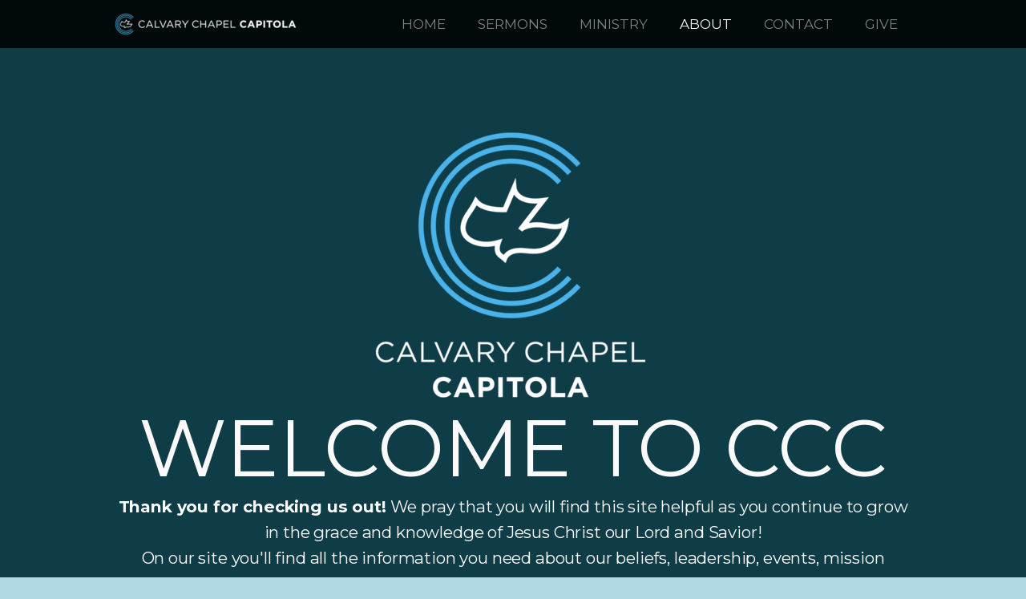

--- FILE ---
content_type: text/html
request_url: https://calvarychapelcapitola.org/about
body_size: 22487
content:
<!DOCTYPE html>
<!-- tag: 26.0.62 | ref: bad13ae17 -->
<html>
  <head>
    <meta charset="utf-8">
    
    <title>Calvary Chapel Capitola | ABOUT</title>
<meta name="description" content="Welcome To Ccc - Thank You For Checking Us Out! We Pray That You Will Find This Site Helpful As You Continue To Grow In The Grace And Knowledge Of Jesus Chri..." />
<meta property="og:title" content="Calvary Chapel Capitola | ABOUT" />
<meta property="og:description" content="Welcome To Ccc - Thank You For Checking Us Out! We Pray That You Will Find This Site Helpful As You Continue To Grow In The Grace And Knowledge Of Jesus Chri..." />
<meta property="og:type" content="website" />
<meta property="og:url" content="https://calvarychapelcapitola.org/about" />
<meta property="og:image" content="https://s3.amazonaws.com/media.cloversites.com/49/490dbdda-bf4d-4a3e-bada-567add78c3f1/site-images/ec4d88fa-6cce-4185-bafd-323b34fc13df.png" />
<meta name="twitter:card" content="summary_large_image" />
<meta name="twitter:title" content="Calvary Chapel Capitola | ABOUT" />
<meta name="twitter:description" content="Welcome To Ccc - Thank You For Checking Us Out! We Pray That You Will Find This Site Helpful As You Continue To Grow In The Grace And Knowledge Of Jesus Chri..." />
<meta name="twitter:image" content="https://s3.amazonaws.com/media.cloversites.com/49/490dbdda-bf4d-4a3e-bada-567add78c3f1/site-images/ec4d88fa-6cce-4185-bafd-323b34fc13df.png" />
    <meta name="viewport" content="width=device-width, initial-scale=1.0, maximum-scale=1.0, user-scalable=no" />

    <link rel="shortcut icon" type="image/x-icon" href="https://s3.amazonaws.com/media.cloversites.com/49/490dbdda-bf4d-4a3e-bada-567add78c3f1/favicons/1525158809-ccc_dove_blueblk.ico">

    <link rel="stylesheet" media="all" href="https://cdn.cloversites.com/production/websites/application-2bcce868e9ecfb6e823536cc735d148692d206c63f81a06c7f037be829b462a9.css" data_turbolinks_track="true" debug="false" />


    <link rel="stylesheet" media="all" href="https://cdn.cloversites.com/production/websites/designs/voyage/base-1b6ed5bcb6d449cd4ea1fbfd4183b682b7e409aca3123030c5aaa4119b2c2356.css" debug="false" />

    <script src="https://cdn.cloversites.com/production/websites/application-73c579df8ac31110f0b4fce5da584fa873208a32a374563cc27afe33fca3c7fc.js" class="clover" data_turbolinks_track="true" debug="false"></script>
    <script src="https://cdn.cloversites.com/production/websites/designs/voyage/base-a029fd623f815eb40b58864bb6a44486c9f5e38ab28eae5ba6820fecb8309c68.js" debug="false" data-turbolinks-track="true" class="clover"></script>


    <script>
//<![CDATA[

      var __REACT_ON_RAILS_EVENT_HANDLERS_RAN_ONCE__ = true

//]]>
</script>
    



      <link rel="stylesheet" media="screen" href="https://fonts.googleapis.com/css?family=Montserrat:400,700" class="clover" />

      <style id="color-css">:root{--subpalette1-bg:#0e3c47;--subpalette1-accent:#fafafa;--subpalette1-text:rgba(250,250,250,0.7);--subpalette1-header:#fafafa;--subpalette1-link:#4cace8;--subpalette1-btn:#4cace8;--subpalette1-gal-btn:#fff;--subpalette1-input-border:#4cace8;--subpalette1-input-unselected:#fafafa;--subpalette1-input-selected:#4cace8;--subpalette2-bg:#0e3b45;--subpalette2-accent:#fafafa;--subpalette2-text:rgba(250,250,250,0.7);--subpalette2-header:#fafafa;--subpalette2-link:#4cace8;--subpalette2-btn:#4cace8;--subpalette2-gal-btn:#2a2a2a;--subpalette2-input-border:#4cace8;--subpalette2-input-unselected:#fafafa;--subpalette2-input-selected:#4cace8;--subpalette3-bg:#fafafa;--subpalette3-accent:#0e3c47;--subpalette3-text:rgba(0,0,0,0.7);--subpalette3-header:#000;--subpalette3-link:#4cace8;--subpalette3-btn:#4cace8;--subpalette3-gal-btn:#fff;--subpalette3-input-border:#4cace8;--subpalette3-input-unselected:#000;--subpalette3-input-selected:#4cace8;--subpalette4-bg:#b1d9e3;--subpalette4-accent:#fafafa;--subpalette4-text:rgba(0,0,0,0.7);--subpalette4-header:#000;--subpalette4-link:#4cace8;--subpalette4-btn:#4cace8;--subpalette4-gal-btn:#2a2a2a;--subpalette4-input-border:#4cace8;--subpalette4-input-unselected:#000;--subpalette4-input-selected:#4cace8;--nav-subpalette-bg:#000;--nav-subpalette-text:#fafafa;--nav-subpalette-accent:#4cace8}.palette .site-section.header{color:#fafafa}.palette .site-section.header,.palette .site-section.header #more-nav-button ul:before{background-color:rgba(0,0,0,0.85)}.palette .site-section.header #more-nav-button button{color:inherit}.palette .site-section.header .sub-navigation .selected span:before{border-color:#4cace8}.palette .site-section.header .sub-navigation:before{background-color:rgba(0,0,0,0.96)}.palette .mobile-nav-icon span{background-color:#fafafa}.palette #mobile-navigation .main-navigation,.palette #mobile-navigation .main-navigation>ul>li{background-color:#000}.palette #mobile-navigation .main-navigation>ul>li a{color:#fafafa}.palette #mobile-navigation .main-navigation>ul>li .sub-navigation{background-color:#000}.palette .site-section.subpalette1{background-color:#0e3c47;color:rgba(250,250,250,0.7)}.palette .site-section.subpalette1 .bg-helper .bg-opacity{background-color:#0e3c47}.palette .site-section.subpalette1.bg-fade.bg-fade-down .bg-helper:after{background-color:transparent;background-image:-webkit-linear-gradient(top, rgba(14,60,71,0) 3%,#0e3c47 97%);background-image:linear-gradient(to bottom, rgba(14,60,71,0) 3%,#0e3c47 97%)}.palette .site-section.subpalette1.bg-fade.bg-fade-up .bg-helper:after{background-color:transparent;background-image:-webkit-linear-gradient(top, #0e3c47 3%,rgba(14,60,71,0) 97%);background-image:linear-gradient(to bottom, #0e3c47 3%,rgba(14,60,71,0) 97%)}.palette .site-section.subpalette1.bg-fade.bg-fade-right .bg-helper:after{background-color:transparent;background-image:-webkit-linear-gradient(top, rgba(14,60,71,0) 3%,#0e3c47 97%);background-image:linear-gradient(to right, rgba(14,60,71,0) 3%,#0e3c47 97%)}.palette .site-section.subpalette1.bg-fade.bg-fade-left .bg-helper:after{background-color:transparent;background-image:-webkit-linear-gradient(top, #0e3c47 3%,rgba(14,60,71,0) 97%);background-image:linear-gradient(to right, #0e3c47 3%,rgba(14,60,71,0) 97%)}.palette .site-section.subpalette1 header{color:#fafafa}.palette .site-section.subpalette1 .photo-content:after{border-color:#fafafa}.palette .site-section.subpalette1 a{color:#4cace8}.palette .site-section.subpalette1 a:focus,.palette .site-section.subpalette1 a:hover{color:#81c7f2}.palette .site-section.subpalette1 .sites-button{background-color:#4cace8;color:#fff}.palette .site-section.subpalette1 a:focus .sites-button,.palette .site-section.subpalette1 a:hover .sites-button,.palette .site-section.subpalette1 .sites-button:focus,.palette .site-section.subpalette1 .sites-button:hover{background-color:#79c1ee}.palette .site-section.subpalette1.left-media-overlap .group-1,.palette .site-section.subpalette1.right-media-overlap .group-0{color:rgba(0,0,0,0.7)}.palette .site-section.subpalette1.left-media-overlap .group-1 header,.palette .site-section.subpalette1.right-media-overlap .group-0 header{color:#000}.palette .site-section.subpalette1.left-media-overlap .group-1:after,.palette .site-section.subpalette1.right-media-overlap .group-0:after{background-color:rgba(250,250,250,0.96)}.palette .site-section.subpalette1.left-media-overlap .group-1 .sites-button,.palette .site-section.subpalette1.right-media-overlap .group-0 .sites-button{background-color:#4cace8;color:#fff}.palette .site-section.subpalette1.left-media-overlap .group-1 a:focus .sites-button,.palette .site-section.subpalette1.left-media-overlap .group-1 a:hover .sites-button,.palette .site-section.subpalette1.left-media-overlap .group-1 .sites-button:focus,.palette .site-section.subpalette1.left-media-overlap .group-1 .sites-button:hover,.palette .site-section.subpalette1.right-media-overlap .group-0 a:focus .sites-button,.palette .site-section.subpalette1.right-media-overlap .group-0 a:hover .sites-button,.palette .site-section.subpalette1.right-media-overlap .group-0 .sites-button:focus,.palette .site-section.subpalette1.right-media-overlap .group-0 .sites-button:hover{background-color:#79c1ee}.palette .site-section.subpalette1 .slick button:before{color:#fff}.palette .site-section.subpalette1.media .media-attachment-popup{background-color:#05171b;box-shadow:0 0 50px rgba(0,0,0,0.1)}.palette .site-section.subpalette1.media .media-attachment-popup:before{border-top-color:#05171b}.palette .site-section.subpalette1.media .media-attachment-popup li{border-color:#70cde2}.palette .site-section.subpalette1.media .media-attachment-popup a{color:#fafafa}.palette .site-section.subpalette1.media .media-attachment-popup a:focus,.palette .site-section.subpalette1.media .media-attachment-popup a:hover{color:#fff}.palette .site-section.subpalette1.media .plyr--audio .plyr__controls,.palette .site-section.subpalette1.media .plyr--audio .plyr__control{background-color:#0e3b45;color:#fafafa}.palette .site-section.subpalette1.media .plyr--audio .plyr__menu__container{background-color:#0e3b45}.palette .site-section.subpalette1.media .plyr--audio .plyr__menu__container::after{border-top-color:rgba(14,59,69,0.9)}.palette .site-section.subpalette1.media .plyr--audio .plyr__menu__container .plyr__control--forward::after{border-left-color:rgba(250,250,250,0.8)}.palette .site-section.subpalette1.media .media-player{background-color:#0e3b45;color:#fafafa;box-shadow:none}.palette .site-section.subpalette1.media .media-player header{color:#fafafa}.palette .site-section.subpalette1.media .media-footer{border-top-color:rgba(250,250,250,0.2)}.palette .site-section.subpalette1.media .media-header div.text-content,.palette .site-section.subpalette1.media .media-footer button,.palette .site-section.subpalette1.media .media-footer .download-button{color:#fafafa}.palette .site-section.subpalette1.media .media-header div.text-content:focus,.palette .site-section.subpalette1.media .media-header div.text-content:hover,.palette .site-section.subpalette1.media .media-footer button:focus,.palette .site-section.subpalette1.media .media-footer button:hover,.palette .site-section.subpalette1.media .media-footer .download-button:focus,.palette .site-section.subpalette1.media .media-footer .download-button:hover{color:#fff}.palette .site-section.subpalette1.media .media-description{color:rgba(250,250,250,0.6)}.palette .site-section.subpalette1.media .media-card.selected:before,.palette .site-section.subpalette1.media .media-card.selected .card-image:before{box-shadow:0 0 0 2px #fafafa}@media (min-width: 768px){.palette .site-section.subpalette1.media .media-card header{color:#fafafa}.palette .site-section.subpalette1.media .media-card.selected:before,.palette .site-section.subpalette1.media .media-card.selected .card-image:before{box-shadow:0 0 0 2px #fafafa}.palette .site-section.subpalette1.media .media-card .card-image,.palette .site-section.subpalette1.media .media-card .card-body{background-color:#0e3b45;color:#fafafa}}.palette .site-section.subpalette1.media .media-grid li,.palette .site-section.subpalette1.media .media-list li{border-color:rgba(250,250,250,0.1)}.palette .site-section.subpalette1.media .media-list-container .card-body{background-color:transparent}.palette .site-section.subpalette1 a.event-info-container{color:inherit}.palette .site-section.subpalette1 .event-tile-item,.palette .site-section.subpalette1 .event-calendar-weeks{box-shadow:0 1px 5px rgba(250,250,250,0.5);background-color:#2a2a2a}.palette .site-section.subpalette1 .event-gallery-item .event-info-image{box-shadow:0 1px 5px rgba(250,250,250,0.5)}.palette .site-section.subpalette1 .fc-body{box-shadow:0 1px 5px rgba(250,250,250,0.5)}.palette .site-section.subpalette1 .fc-body .fc-day{border-color:rgba(250,250,250,0.25);background-color:#2a2a2a}.palette .site-section.subpalette1 a.fc-day-grid-event{background-color:transparent;border-color:transparent;color:rgba(250,250,250,0.7)}.palette .site-section.subpalette1 a.fc-day-grid-event.fc-not-end,.palette .site-section.subpalette1 a.fc-day-grid-event.fc-not-start,.palette .site-section.subpalette1 a.fc-day-grid-event.event-calendar-day-event-long{background-color:#4cace8;color:#fff}.palette .site-section.subpalette1 .event-calendar-list-back{color:#4cace8}.palette .site-section.subpalette1 .event-calendar-list-back:focus,.palette .site-section.subpalette1 .event-calendar-list-back:hover{color:#81c7f2}@media all and (max-width: 768px){.palette .site-section.subpalette1 .event-list-item{background-color:#2a2a2a;box-shadow:0 1px 5px rgba(250,250,250,0.5)}.palette .site-section.subpalette1 .fc-day-number.fc-has-events{background-color:#4cace8;color:#fff}}.palette .site-section.subpalette1.event-details img.main-event-thumbnail{box-shadow:0 20px 40px 10px rgba(250,250,250,0.1),0 26px 50px 0 rgba(250,250,250,0.24)}.palette .site-section.subpalette1.event-details .calendar-location svg path{stroke:rgba(250,250,250,0.7)}.palette .site-section.subpalette1.livestream .next_live_stream_title,.palette .site-section.subpalette1.livestream .live_stream_title,.palette .site-section.subpalette1.livestream .desc div{color:rgba(250,250,250,0.7) !important}.palette .site-section.subpalette1.form .section-header i{color:#4cace8;transition:color .2s}.palette .site-section.subpalette1.form .section-header i:focus,.palette .site-section.subpalette1.form .section-header i:hover{color:#81c7f2}.palette .site-section.subpalette1.form .modal .modal-dialog .modal-dialog,.palette .site-section.subpalette1.form .modal-backdrop{background-color:#0e3c47}.palette .site-section.subpalette1.form .modal .modal-dialog{color:rgba(250,250,250,0.7)}.palette .site-section.subpalette1.form .nav-tabs>li>a{color:inherit}.palette .site-section.subpalette1.form .nav-tabs>li>a:focus,.palette .site-section.subpalette1.form .nav-tabs>li>a:hover{color:inherit}.palette .site-section.subpalette1.form .nav-tabs>li:not(.active)>a{opacity:.5}.palette .site-section.subpalette1.form .nav-tabs>li.active>a{border-bottom-color:#fafafa}.palette .site-section.subpalette1.form .form-tabs .no-active-tab .nav-tabs>li.active>a{opacity:.5;border-bottom-color:transparent}.palette .site-section.subpalette1.form .intl-tel-input .country-list{color:#525252}.palette .site-section.subpalette1.form .draggable-file-upload button{color:#4cace8}.palette .site-section.subpalette1.form .draggable-file-upload button:focus,.palette .site-section.subpalette1.form .draggable-file-upload button:hover{color:#81c7f2}.palette .site-section.subpalette1.form .file-progress-bar{background-color:rgba(250,250,250,0.25)}.palette .site-section.subpalette1.form .file-progress{background-color:#4cace8}.palette .site-section.subpalette1.form .modal .modal-dialog .modal-btn:not(.sites-button),.palette .site-section.subpalette1.form .login-actions .btn:not(.sites-button),.palette .site-section.subpalette1.form .btn.mb-action:not(.sites-button),.palette .site-section.subpalette1.form .btn-action .btn:not(.sites-button),.palette .site-section.subpalette1.form .clear-selection{color:#4cace8}.palette .site-section.subpalette1.form .modal .modal-dialog .modal-btn:not(.sites-button):focus,.palette .site-section.subpalette1.form .modal .modal-dialog .modal-btn:not(.sites-button):hover,.palette .site-section.subpalette1.form .login-actions .btn:not(.sites-button):focus,.palette .site-section.subpalette1.form .login-actions .btn:not(.sites-button):hover,.palette .site-section.subpalette1.form .btn.mb-action:not(.sites-button):focus,.palette .site-section.subpalette1.form .btn.mb-action:not(.sites-button):hover,.palette .site-section.subpalette1.form .btn-action .btn:not(.sites-button):focus,.palette .site-section.subpalette1.form .btn-action .btn:not(.sites-button):hover,.palette .site-section.subpalette1.form .clear-selection:focus,.palette .site-section.subpalette1.form .clear-selection:hover{color:#81c7f2}.palette .site-section.subpalette1.form .signup-slot-categories>span.active,.palette .site-section.subpalette1.form .signup-slot-categories .category-selected .more-categories{border-bottom-color:#fafafa}.palette .site-section.subpalette1.form .recurring-selector{border-bottom-color:rgba(76,172,232,0.5)}.palette .site-section.subpalette1.form .recurring-selector>span.active{border-bottom-color:#fafafa}.palette .site-section.subpalette1.form .formbuilder-step .step-index,.palette .site-section.subpalette1.form .formbuilder-step .bottom-vertical-line{background-color:rgba(97,127,134,0.85)}.palette .site-section.subpalette1.form .formbuilder-step .step-index,.palette .site-section.subpalette1.form .step-dropdown-header .step-index{color:#0e3c47}.palette .site-section.subpalette1.form .installments-table .table-header{border-bottom:1px solid #4cace8}.palette .site-section.subpalette1.form .installments-table .table-row .dropdown-toggle{color:inherit}.palette .site-section.subpalette1.form .installments-table .table-row .dropdown>button:focus,.palette .site-section.subpalette1.form .installments-table .table-row .dropdown>button:hover,.palette .site-section.subpalette1.form .installments-table .table-row .dropdown.show>button{background-color:rgba(250,250,250,0.25)}.palette .site-section.subpalette1.form .k-pager-numbers .k-state-selected{background-color:#4cace8;color:#0e3c47}.palette .site-section.subpalette1.form .recurring-selector>span.active{border-bottom-color:#4cace8}.palette .site-section.subpalette1.form .formbuilder-step.active .step-index,.palette .site-section.subpalette1.form .step-dropdown-header .step-index{background-color:#4cace8}.palette .site-section.subpalette1.form .login-dropdown .dropdown-toggle.btn{background-color:#4cace8;color:#0e3c47}.palette .site-section.subpalette1.form .panel-heading,.palette .site-section.subpalette1.form .card-header{background:#4cace8}.palette .site-section.subpalette1.form .panel-heading .accordion-toggle,.palette .site-section.subpalette1.form .card-header{color:#0e3c47}.palette .site-section.subpalette1 .sites-PrayerList__PostDate{opacity:.6}.palette .site-section.subpalette1 .sites-PrayerList__ContactInfoButton{color:currentColor}.palette .site-section.subpalette1 .sites-PrayerList__ContactInfoButton svg{fill:currentColor}.palette .site-section.subpalette1 .sites-PrayerList__Acknowledge svg{fill:rgba(250,250,250,0.7)}.palette .site-section.subpalette1.tabs .tabs-ribbon{background-color:#4cace8}.palette .site-section.subpalette1.tabs .tab-title{background-color:#4cace8;color:#fff}.palette .site-section.subpalette1.tabs .tab-title:focus,.palette .site-section.subpalette1.tabs .tab-title:hover,.palette .site-section.subpalette1.tabs .tab-title[aria-selected="true"]{background-color:#79c1ee}.palette .site-section.subpalette1.accordion .accordion-title{background-color:#4cace8;color:#fff}.palette .site-section.subpalette1 #clover-icon{fill:rgba(250,250,250,0.7)}.palette .site-section.subpalette1 .search-select .input-group-btn button{color:inherit}.palette .site-section.subpalette1 .checkbox>.control-label{color:inherit !important;opacity:1 !important}.palette .site-section.subpalette1 .digital-signature-field .click-to-sign,.palette .site-section.subpalette1 .digital-signature-field .sign-style-clicked,.palette .site-section.subpalette1 .digital-signature-field .sigCanvas{border-color:#000;background-color:#fff;color:#000}.palette .site-section.subpalette1 .digital-signature-field .overlay-canvas .fms-pagination-arrow-right,.palette .site-section.subpalette1 .digital-signature-field .overlay-canvas .fms-plus,.palette .site-section.subpalette1 .digital-signature-field .overlay-canvas .fms-cancel{color:#000}.palette .site-section.subpalette1 .iti__arrow{border-top-color:inherit;border-bottom-color:inherit}.palette .site-section.subpalette1 .iti__country-name{color:#525252}.palette .site-section.subpalette1 .has-error .legend,.palette .site-section.subpalette1 .has-error.form-group .control-label,.palette .site-section.subpalette1 .has-error.sites-PrayerForm__SubmissionMessage{color:#fd5b63}.palette .site-section.subpalette1 .has-error.form-group .form-help,.palette .site-section.subpalette1 .has-error.form-group .helper,.palette .site-section.subpalette1 .has-error.checkbox .form-help,.palette .site-section.subpalette1 .has-error.checkbox .helper,.palette .site-section.subpalette1 .has-error.radio .form-help,.palette .site-section.subpalette1 .has-error.radio .helper{color:#fd5b63}.palette .site-section.subpalette1 .pop-over .pop-over-container{background-color:#0e3c47;color:rgba(250,250,250,0.7)}.palette .site-section.subpalette1 .pop-over .pop-over-container .filter-option{transition:color 0.2s, background-color 0.2s}.palette .site-section.subpalette1 .pop-over .pop-over-container .filter-option:hover{background-color:rgba(76,172,232,0.25)}.palette .site-section.subpalette1 .form-group .dropdown-menu,.palette .site-section.subpalette1 .login-details .dropdown-menu{background-color:#0e3c47}.palette .site-section.subpalette1 .form-group .dropdown-menu>li>a,.palette .site-section.subpalette1 .form-group .dropdown-menu>li>a:focus,.palette .site-section.subpalette1 .form-group .dropdown-menu>li>a:hover,.palette .site-section.subpalette1 .login-details .dropdown-menu>li>a,.palette .site-section.subpalette1 .login-details .dropdown-menu>li>a:focus,.palette .site-section.subpalette1 .login-details .dropdown-menu>li>a:hover{color:rgba(250,250,250,0.7)}.palette .site-section.subpalette1 .form-group .dropdown-menu>li>a:focus,.palette .site-section.subpalette1 .form-group .dropdown-menu>li>a:hover,.palette .site-section.subpalette1 .login-details .dropdown-menu>li>a:focus,.palette .site-section.subpalette1 .login-details .dropdown-menu>li>a:hover{background-color:rgba(76,172,232,0.25)}.palette .site-section.subpalette1 .form-group .ui-select-choices,.palette .site-section.subpalette1 .login-details .ui-select-choices{background-color:#0e3c47}.palette .site-section.subpalette1 .form-group .ui-select-choices-row,.palette .site-section.subpalette1 .form-group .ui-select-choices-row:focus,.palette .site-section.subpalette1 .form-group .ui-select-choices-row:hover,.palette .site-section.subpalette1 .login-details .ui-select-choices-row,.palette .site-section.subpalette1 .login-details .ui-select-choices-row:focus,.palette .site-section.subpalette1 .login-details .ui-select-choices-row:hover{color:rgba(250,250,250,0.7)}.palette .site-section.subpalette1 .form-group .ui-select-choices-row:focus,.palette .site-section.subpalette1 .form-group .ui-select-choices-row:hover,.palette .site-section.subpalette1 .login-details .ui-select-choices-row:focus,.palette .site-section.subpalette1 .login-details .ui-select-choices-row:hover{background-color:rgba(76,172,232,0.25)}.palette .site-section.subpalette1 .form-group .ui-select-choices-row.active,.palette .site-section.subpalette1 .login-details .ui-select-choices-row.active{color:#0e3c47;background-color:#4cace8}.palette .site-section.subpalette1 .ss__menu,.palette .site-section.subpalette1 .slot-category-dropdown{background-color:#0e3c47}.palette .site-section.subpalette1 .ss__option--is-focused,.palette .site-section.subpalette1 .slot-category-dropdown>span:hover{background-color:rgba(76,172,232,0.25)}.palette .site-section.subpalette1 .ss__option--is-selected,.palette .site-section.subpalette1 .slot-category-dropdown>span.active{color:#0e3c47;background-color:#4cace8}.palette .site-section.subpalette1 .checkbox .helper,.palette .site-section.subpalette1 .radio .helper{border-color:currentColor}.palette .site-section.subpalette1 .checkbox label:hover .helper,.palette .site-section.subpalette1 .checkbox input:checked ~ .helper,.palette .site-section.subpalette1 .radio label:hover .helper,.palette .site-section.subpalette1 .radio input:checked ~ .helper{border-color:#4cace8}.palette .site-section.subpalette1 .checkbox .helper::before{color:#4cace8}.palette .site-section.subpalette1 .radio .helper::before{background-color:#4cace8}.palette .site-section.subpalette1 .sites-input,.palette .site-section.subpalette1 .sites-input-group-addon{color:#4cace8}.palette .site-section.subpalette1 .sites-input{border-color:#4cace8}.palette .site-section.subpalette1 .sites-input::placeholder{color:rgba(76,172,232,0.5)}.palette .site-section.subpalette1 .radio-btn{border-color:#fafafa}.palette .site-section.subpalette1 .radio-btn .input-group-radio,.palette .site-section.subpalette1 .radio-btn .item-amount{background-color:#fafafa;color:#0e3c47}.palette .site-section.subpalette1 .radio-btn .item-amount.user-amount .form-control{border-color:#0e3c47;color:#0e3c47}.palette .site-section.subpalette1 .radio-btn.item-selected{border-color:#4cace8}.palette .site-section.subpalette1 .radio-btn.item-selected .input-group-radio,.palette .site-section.subpalette1 .radio-btn.item-selected .item-amount{background-color:#4cace8;color:#0e3c47}.palette .site-section.subpalette1 .radio-btn.item-selected .item-amount.user-amount .form-control{border-color:#0e3c47;color:#0e3c47}.palette .site-section.subpalette1 .slots .slot{background-color:#fafafa;border-color:#fafafa;color:#0e3c47}.palette .site-section.subpalette1 .slots .slot.active{background-color:#4cace8;border-color:#4cace8;color:#0e3c47}.palette .site-section.subpalette1 .setup-partial-payment .partial-type-picker{border-color:#4cace8}.palette .site-section.subpalette1 .setup-partial-payment .partial-type-picker span{color:rgba(250,250,250,0.7)}.palette .site-section.subpalette1 .setup-partial-payment .partial-type-picker span.active{background-color:#4cace8;color:#0e3c47}.palette .site-section.subpalette1 .payment-methods .choose-payment-method .payment-method .btn{border-color:rgba(76,172,232,0.25);color:rgba(250,250,250,0.7)}.palette .site-section.subpalette1 .payment-methods .choose-payment-method .payment-method .btn.active{border-color:#4cace8}.palette .site-section.subpalette1 .form-group .control-label{color:#4cace8;opacity:0.4}.palette .site-section.subpalette1 .form-group .radio label.control-label{color:rgba(250,250,250,0.7);opacity:1}.palette .site-section.subpalette1 .form-group .form-control,.palette .site-section.subpalette1 .form-group .dropdown-toggle,.palette .site-section.subpalette1 .form-group .ss__control{border-bottom:1px solid #4cace8}.palette .site-section.subpalette1 .radio-btn,.palette .site-section.subpalette1 .slots .slot{opacity:.7}.palette .site-section.subpalette1 .radio-btn.item-selected,.palette .site-section.subpalette1 .slots .slot.active{opacity:1}.palette .site-section.subpalette1 .has-error .form-control,.palette .site-section.subpalette1 .has-error .dropdown-toggle{border-bottom-color:#fd5b63}.palette .site-section.subpalette1 .pagination a{color:rgba(250,250,250,0.7)}.palette .site-section.subpalette1 .pagination a:before,.palette .site-section.subpalette1 .pagination a:after{border-color:rgba(250,250,250,0.7)}.palette .site-alerts.subpalette1 .site-alert{background-color:#fafafa;color:#2a2a2a}.palette .site-alerts.subpalette1 .site-alert .site-alert-dismiss{color:#2a2a2a}.palette .site-alerts.subpalette1 .sites-button{background-color:#4cace8;color:#fff}.palette .site-alerts.subpalette1 a:focus .sites-button,.palette .site-alerts.subpalette1 a:hover .sites-button,.palette .site-alerts.subpalette1 .sites-button:focus,.palette .site-alerts.subpalette1 .sites-button:hover{background-color:#79c1ee}.palette .site-section.subpalette2{background-color:#0e3b45;color:rgba(250,250,250,0.7)}.palette .site-section.subpalette2 .bg-helper .bg-opacity{background-color:#0e3b45}.palette .site-section.subpalette2.bg-fade.bg-fade-down .bg-helper:after{background-color:transparent;background-image:-webkit-linear-gradient(top, rgba(14,59,69,0) 3%,#0e3b45 97%);background-image:linear-gradient(to bottom, rgba(14,59,69,0) 3%,#0e3b45 97%)}.palette .site-section.subpalette2.bg-fade.bg-fade-up .bg-helper:after{background-color:transparent;background-image:-webkit-linear-gradient(top, #0e3b45 3%,rgba(14,59,69,0) 97%);background-image:linear-gradient(to bottom, #0e3b45 3%,rgba(14,59,69,0) 97%)}.palette .site-section.subpalette2.bg-fade.bg-fade-right .bg-helper:after{background-color:transparent;background-image:-webkit-linear-gradient(top, rgba(14,59,69,0) 3%,#0e3b45 97%);background-image:linear-gradient(to right, rgba(14,59,69,0) 3%,#0e3b45 97%)}.palette .site-section.subpalette2.bg-fade.bg-fade-left .bg-helper:after{background-color:transparent;background-image:-webkit-linear-gradient(top, #0e3b45 3%,rgba(14,59,69,0) 97%);background-image:linear-gradient(to right, #0e3b45 3%,rgba(14,59,69,0) 97%)}.palette .site-section.subpalette2 header{color:#fafafa}.palette .site-section.subpalette2 .photo-content:after{border-color:#fafafa}.palette .site-section.subpalette2 a{color:#4cace8}.palette .site-section.subpalette2 a:focus,.palette .site-section.subpalette2 a:hover{color:#81c7f2}.palette .site-section.subpalette2 .sites-button{background-color:#4cace8;color:#fff}.palette .site-section.subpalette2 a:focus .sites-button,.palette .site-section.subpalette2 a:hover .sites-button,.palette .site-section.subpalette2 .sites-button:focus,.palette .site-section.subpalette2 .sites-button:hover{background-color:#79c1ee}.palette .site-section.subpalette2.left-media-overlap .group-1,.palette .site-section.subpalette2.right-media-overlap .group-0{color:rgba(0,0,0,0.7)}.palette .site-section.subpalette2.left-media-overlap .group-1 header,.palette .site-section.subpalette2.right-media-overlap .group-0 header{color:#000}.palette .site-section.subpalette2.left-media-overlap .group-1:after,.palette .site-section.subpalette2.right-media-overlap .group-0:after{background-color:rgba(250,250,250,0.96)}.palette .site-section.subpalette2.left-media-overlap .group-1 .sites-button,.palette .site-section.subpalette2.right-media-overlap .group-0 .sites-button{background-color:#4cace8;color:#fff}.palette .site-section.subpalette2.left-media-overlap .group-1 a:focus .sites-button,.palette .site-section.subpalette2.left-media-overlap .group-1 a:hover .sites-button,.palette .site-section.subpalette2.left-media-overlap .group-1 .sites-button:focus,.palette .site-section.subpalette2.left-media-overlap .group-1 .sites-button:hover,.palette .site-section.subpalette2.right-media-overlap .group-0 a:focus .sites-button,.palette .site-section.subpalette2.right-media-overlap .group-0 a:hover .sites-button,.palette .site-section.subpalette2.right-media-overlap .group-0 .sites-button:focus,.palette .site-section.subpalette2.right-media-overlap .group-0 .sites-button:hover{background-color:#79c1ee}.palette .site-section.subpalette2 .slick button:before{color:#2a2a2a}.palette .site-section.subpalette2.media .media-attachment-popup{background-color:#06181c;box-shadow:0 0 50px rgba(0,0,0,0.1)}.palette .site-section.subpalette2.media .media-attachment-popup:before{border-top-color:#06181c}.palette .site-section.subpalette2.media .media-attachment-popup li{border-color:#71cde3}.palette .site-section.subpalette2.media .media-attachment-popup a{color:#fafafa}.palette .site-section.subpalette2.media .media-attachment-popup a:focus,.palette .site-section.subpalette2.media .media-attachment-popup a:hover{color:#fff}.palette .site-section.subpalette2.media .plyr--audio .plyr__controls,.palette .site-section.subpalette2.media .plyr--audio .plyr__control{background-color:#0e3c47;color:#fafafa}.palette .site-section.subpalette2.media .plyr--audio .plyr__menu__container{background-color:#0e3c47}.palette .site-section.subpalette2.media .plyr--audio .plyr__menu__container::after{border-top-color:rgba(14,60,71,0.9)}.palette .site-section.subpalette2.media .plyr--audio .plyr__menu__container .plyr__control--forward::after{border-left-color:rgba(250,250,250,0.8)}.palette .site-section.subpalette2.media .media-player{background-color:#0e3c47;color:#fafafa;box-shadow:0 0 50px rgba(0,0,0,0.04)}.palette .site-section.subpalette2.media .media-player header{color:#fafafa}.palette .site-section.subpalette2.media .media-footer{border-top-color:rgba(250,250,250,0.2)}.palette .site-section.subpalette2.media .media-header div.text-content,.palette .site-section.subpalette2.media .media-footer button,.palette .site-section.subpalette2.media .media-footer .download-button{color:#fafafa}.palette .site-section.subpalette2.media .media-header div.text-content:focus,.palette .site-section.subpalette2.media .media-header div.text-content:hover,.palette .site-section.subpalette2.media .media-footer button:focus,.palette .site-section.subpalette2.media .media-footer button:hover,.palette .site-section.subpalette2.media .media-footer .download-button:focus,.palette .site-section.subpalette2.media .media-footer .download-button:hover{color:#fff}.palette .site-section.subpalette2.media .media-description{color:rgba(250,250,250,0.6)}.palette .site-section.subpalette2.media .media-card{box-shadow:0 0 30px rgba(0,0,0,0.03)}.palette .site-section.subpalette2.media .media-card.selected:before,.palette .site-section.subpalette2.media .media-card.selected .card-image:before{box-shadow:0 0 0 2px #fafafa}@media (min-width: 768px){.palette .site-section.subpalette2.media .media-card header{color:#fafafa}.palette .site-section.subpalette2.media .media-card.selected:before,.palette .site-section.subpalette2.media .media-card.selected .card-image:before{box-shadow:0 0 0 2px #fafafa}.palette .site-section.subpalette2.media .media-card .card-image,.palette .site-section.subpalette2.media .media-card .card-body{background-color:#0e3c47;color:#fafafa}}.palette .site-section.subpalette2.media .media-grid li,.palette .site-section.subpalette2.media .media-list li{border-color:rgba(250,250,250,0.1)}.palette .site-section.subpalette2.media .media-list-container .card-body{background-color:transparent}.palette .site-section.subpalette2 a.event-info-container{color:inherit}.palette .site-section.subpalette2 .event-tile-item,.palette .site-section.subpalette2 .event-calendar-weeks{box-shadow:0 1px 5px rgba(250,250,250,0.5);background-color:#2a2a2a}.palette .site-section.subpalette2 .event-gallery-item .event-info-image{box-shadow:0 1px 5px rgba(250,250,250,0.5)}.palette .site-section.subpalette2 .fc-body{box-shadow:0 1px 5px rgba(250,250,250,0.5)}.palette .site-section.subpalette2 .fc-body .fc-day{border-color:rgba(250,250,250,0.25);background-color:#2a2a2a}.palette .site-section.subpalette2 a.fc-day-grid-event{background-color:transparent;border-color:transparent;color:rgba(250,250,250,0.7)}.palette .site-section.subpalette2 a.fc-day-grid-event.fc-not-end,.palette .site-section.subpalette2 a.fc-day-grid-event.fc-not-start,.palette .site-section.subpalette2 a.fc-day-grid-event.event-calendar-day-event-long{background-color:#4cace8;color:#fff}.palette .site-section.subpalette2 .event-calendar-list-back{color:#4cace8}.palette .site-section.subpalette2 .event-calendar-list-back:focus,.palette .site-section.subpalette2 .event-calendar-list-back:hover{color:#81c7f2}@media all and (max-width: 768px){.palette .site-section.subpalette2 .event-list-item{background-color:#2a2a2a;box-shadow:0 1px 5px rgba(250,250,250,0.5)}.palette .site-section.subpalette2 .fc-day-number.fc-has-events{background-color:#4cace8;color:#fff}}.palette .site-section.subpalette2.event-details img.main-event-thumbnail{box-shadow:0 20px 40px 10px rgba(250,250,250,0.1),0 26px 50px 0 rgba(250,250,250,0.24)}.palette .site-section.subpalette2.event-details .calendar-location svg path{stroke:rgba(250,250,250,0.7)}.palette .site-section.subpalette2.livestream .next_live_stream_title,.palette .site-section.subpalette2.livestream .live_stream_title,.palette .site-section.subpalette2.livestream .desc div{color:rgba(250,250,250,0.7) !important}.palette .site-section.subpalette2.form .section-header i{color:#4cace8;transition:color .2s}.palette .site-section.subpalette2.form .section-header i:focus,.palette .site-section.subpalette2.form .section-header i:hover{color:#81c7f2}.palette .site-section.subpalette2.form .modal .modal-dialog .modal-dialog,.palette .site-section.subpalette2.form .modal-backdrop{background-color:#0e3b45}.palette .site-section.subpalette2.form .modal .modal-dialog{color:rgba(250,250,250,0.7)}.palette .site-section.subpalette2.form .nav-tabs>li>a{color:inherit}.palette .site-section.subpalette2.form .nav-tabs>li>a:focus,.palette .site-section.subpalette2.form .nav-tabs>li>a:hover{color:inherit}.palette .site-section.subpalette2.form .nav-tabs>li:not(.active)>a{opacity:.5}.palette .site-section.subpalette2.form .nav-tabs>li.active>a{border-bottom-color:#fafafa}.palette .site-section.subpalette2.form .form-tabs .no-active-tab .nav-tabs>li.active>a{opacity:.5;border-bottom-color:transparent}.palette .site-section.subpalette2.form .intl-tel-input .country-list{color:#525252}.palette .site-section.subpalette2.form .draggable-file-upload button{color:#4cace8}.palette .site-section.subpalette2.form .draggable-file-upload button:focus,.palette .site-section.subpalette2.form .draggable-file-upload button:hover{color:#81c7f2}.palette .site-section.subpalette2.form .file-progress-bar{background-color:rgba(250,250,250,0.25)}.palette .site-section.subpalette2.form .file-progress{background-color:#4cace8}.palette .site-section.subpalette2.form .modal .modal-dialog .modal-btn:not(.sites-button),.palette .site-section.subpalette2.form .login-actions .btn:not(.sites-button),.palette .site-section.subpalette2.form .btn.mb-action:not(.sites-button),.palette .site-section.subpalette2.form .btn-action .btn:not(.sites-button),.palette .site-section.subpalette2.form .clear-selection{color:#4cace8}.palette .site-section.subpalette2.form .modal .modal-dialog .modal-btn:not(.sites-button):focus,.palette .site-section.subpalette2.form .modal .modal-dialog .modal-btn:not(.sites-button):hover,.palette .site-section.subpalette2.form .login-actions .btn:not(.sites-button):focus,.palette .site-section.subpalette2.form .login-actions .btn:not(.sites-button):hover,.palette .site-section.subpalette2.form .btn.mb-action:not(.sites-button):focus,.palette .site-section.subpalette2.form .btn.mb-action:not(.sites-button):hover,.palette .site-section.subpalette2.form .btn-action .btn:not(.sites-button):focus,.palette .site-section.subpalette2.form .btn-action .btn:not(.sites-button):hover,.palette .site-section.subpalette2.form .clear-selection:focus,.palette .site-section.subpalette2.form .clear-selection:hover{color:#81c7f2}.palette .site-section.subpalette2.form .signup-slot-categories>span.active,.palette .site-section.subpalette2.form .signup-slot-categories .category-selected .more-categories{border-bottom-color:#fafafa}.palette .site-section.subpalette2.form .recurring-selector{border-bottom-color:rgba(76,172,232,0.5)}.palette .site-section.subpalette2.form .recurring-selector>span.active{border-bottom-color:#fafafa}.palette .site-section.subpalette2.form .formbuilder-step .step-index,.palette .site-section.subpalette2.form .formbuilder-step .bottom-vertical-line{background-color:rgba(97,126,132,0.85)}.palette .site-section.subpalette2.form .formbuilder-step .step-index,.palette .site-section.subpalette2.form .step-dropdown-header .step-index{color:#0e3b45}.palette .site-section.subpalette2.form .installments-table .table-header{border-bottom:1px solid #4cace8}.palette .site-section.subpalette2.form .installments-table .table-row .dropdown-toggle{color:inherit}.palette .site-section.subpalette2.form .installments-table .table-row .dropdown>button:focus,.palette .site-section.subpalette2.form .installments-table .table-row .dropdown>button:hover,.palette .site-section.subpalette2.form .installments-table .table-row .dropdown.show>button{background-color:rgba(250,250,250,0.25)}.palette .site-section.subpalette2.form .k-pager-numbers .k-state-selected{background-color:#4cace8;color:#0e3b45}.palette .site-section.subpalette2.form .recurring-selector>span.active{border-bottom-color:#4cace8}.palette .site-section.subpalette2.form .formbuilder-step.active .step-index,.palette .site-section.subpalette2.form .step-dropdown-header .step-index{background-color:#4cace8}.palette .site-section.subpalette2.form .login-dropdown .dropdown-toggle.btn{background-color:#4cace8;color:#0e3b45}.palette .site-section.subpalette2.form .panel-heading,.palette .site-section.subpalette2.form .card-header{background:#4cace8}.palette .site-section.subpalette2.form .panel-heading .accordion-toggle,.palette .site-section.subpalette2.form .card-header{color:#0e3b45}.palette .site-section.subpalette2 .sites-PrayerList__PostDate{opacity:.6}.palette .site-section.subpalette2 .sites-PrayerList__ContactInfoButton{color:currentColor}.palette .site-section.subpalette2 .sites-PrayerList__ContactInfoButton svg{fill:currentColor}.palette .site-section.subpalette2 .sites-PrayerList__Acknowledge svg{fill:rgba(250,250,250,0.7)}.palette .site-section.subpalette2.tabs .tabs-ribbon{background-color:#4cace8}.palette .site-section.subpalette2.tabs .tab-title{background-color:#4cace8;color:#fff}.palette .site-section.subpalette2.tabs .tab-title:focus,.palette .site-section.subpalette2.tabs .tab-title:hover,.palette .site-section.subpalette2.tabs .tab-title[aria-selected="true"]{background-color:#79c1ee}.palette .site-section.subpalette2.accordion .accordion-title{background-color:#4cace8;color:#fff}.palette .site-section.subpalette2 #clover-icon{fill:rgba(250,250,250,0.7)}.palette .site-section.subpalette2 .search-select .input-group-btn button{color:inherit}.palette .site-section.subpalette2 .checkbox>.control-label{color:inherit !important;opacity:1 !important}.palette .site-section.subpalette2 .digital-signature-field .click-to-sign,.palette .site-section.subpalette2 .digital-signature-field .sign-style-clicked,.palette .site-section.subpalette2 .digital-signature-field .sigCanvas{border-color:#000;background-color:#fff;color:#000}.palette .site-section.subpalette2 .digital-signature-field .overlay-canvas .fms-pagination-arrow-right,.palette .site-section.subpalette2 .digital-signature-field .overlay-canvas .fms-plus,.palette .site-section.subpalette2 .digital-signature-field .overlay-canvas .fms-cancel{color:#000}.palette .site-section.subpalette2 .iti__arrow{border-top-color:inherit;border-bottom-color:inherit}.palette .site-section.subpalette2 .iti__country-name{color:#525252}.palette .site-section.subpalette2 .has-error .legend,.palette .site-section.subpalette2 .has-error.form-group .control-label,.palette .site-section.subpalette2 .has-error.sites-PrayerForm__SubmissionMessage{color:#fd5b63}.palette .site-section.subpalette2 .has-error.form-group .form-help,.palette .site-section.subpalette2 .has-error.form-group .helper,.palette .site-section.subpalette2 .has-error.checkbox .form-help,.palette .site-section.subpalette2 .has-error.checkbox .helper,.palette .site-section.subpalette2 .has-error.radio .form-help,.palette .site-section.subpalette2 .has-error.radio .helper{color:#fd5b63}.palette .site-section.subpalette2 .pop-over .pop-over-container{background-color:#0e3b45;color:rgba(250,250,250,0.7)}.palette .site-section.subpalette2 .pop-over .pop-over-container .filter-option{transition:color 0.2s, background-color 0.2s}.palette .site-section.subpalette2 .pop-over .pop-over-container .filter-option:hover{background-color:rgba(76,172,232,0.25)}.palette .site-section.subpalette2 .form-group .dropdown-menu,.palette .site-section.subpalette2 .login-details .dropdown-menu{background-color:#0e3b45}.palette .site-section.subpalette2 .form-group .dropdown-menu>li>a,.palette .site-section.subpalette2 .form-group .dropdown-menu>li>a:focus,.palette .site-section.subpalette2 .form-group .dropdown-menu>li>a:hover,.palette .site-section.subpalette2 .login-details .dropdown-menu>li>a,.palette .site-section.subpalette2 .login-details .dropdown-menu>li>a:focus,.palette .site-section.subpalette2 .login-details .dropdown-menu>li>a:hover{color:rgba(250,250,250,0.7)}.palette .site-section.subpalette2 .form-group .dropdown-menu>li>a:focus,.palette .site-section.subpalette2 .form-group .dropdown-menu>li>a:hover,.palette .site-section.subpalette2 .login-details .dropdown-menu>li>a:focus,.palette .site-section.subpalette2 .login-details .dropdown-menu>li>a:hover{background-color:rgba(76,172,232,0.25)}.palette .site-section.subpalette2 .form-group .ui-select-choices,.palette .site-section.subpalette2 .login-details .ui-select-choices{background-color:#0e3b45}.palette .site-section.subpalette2 .form-group .ui-select-choices-row,.palette .site-section.subpalette2 .form-group .ui-select-choices-row:focus,.palette .site-section.subpalette2 .form-group .ui-select-choices-row:hover,.palette .site-section.subpalette2 .login-details .ui-select-choices-row,.palette .site-section.subpalette2 .login-details .ui-select-choices-row:focus,.palette .site-section.subpalette2 .login-details .ui-select-choices-row:hover{color:rgba(250,250,250,0.7)}.palette .site-section.subpalette2 .form-group .ui-select-choices-row:focus,.palette .site-section.subpalette2 .form-group .ui-select-choices-row:hover,.palette .site-section.subpalette2 .login-details .ui-select-choices-row:focus,.palette .site-section.subpalette2 .login-details .ui-select-choices-row:hover{background-color:rgba(76,172,232,0.25)}.palette .site-section.subpalette2 .form-group .ui-select-choices-row.active,.palette .site-section.subpalette2 .login-details .ui-select-choices-row.active{color:#0e3b45;background-color:#4cace8}.palette .site-section.subpalette2 .ss__menu,.palette .site-section.subpalette2 .slot-category-dropdown{background-color:#0e3b45}.palette .site-section.subpalette2 .ss__option--is-focused,.palette .site-section.subpalette2 .slot-category-dropdown>span:hover{background-color:rgba(76,172,232,0.25)}.palette .site-section.subpalette2 .ss__option--is-selected,.palette .site-section.subpalette2 .slot-category-dropdown>span.active{color:#0e3b45;background-color:#4cace8}.palette .site-section.subpalette2 .checkbox .helper,.palette .site-section.subpalette2 .radio .helper{border-color:currentColor}.palette .site-section.subpalette2 .checkbox label:hover .helper,.palette .site-section.subpalette2 .checkbox input:checked ~ .helper,.palette .site-section.subpalette2 .radio label:hover .helper,.palette .site-section.subpalette2 .radio input:checked ~ .helper{border-color:#4cace8}.palette .site-section.subpalette2 .checkbox .helper::before{color:#4cace8}.palette .site-section.subpalette2 .radio .helper::before{background-color:#4cace8}.palette .site-section.subpalette2 .sites-input,.palette .site-section.subpalette2 .sites-input-group-addon{color:#4cace8}.palette .site-section.subpalette2 .sites-input{border-color:#4cace8}.palette .site-section.subpalette2 .sites-input::placeholder{color:rgba(76,172,232,0.5)}.palette .site-section.subpalette2 .radio-btn{border-color:#fafafa}.palette .site-section.subpalette2 .radio-btn .input-group-radio,.palette .site-section.subpalette2 .radio-btn .item-amount{background-color:#fafafa;color:#0e3b45}.palette .site-section.subpalette2 .radio-btn .item-amount.user-amount .form-control{border-color:#0e3b45;color:#0e3b45}.palette .site-section.subpalette2 .radio-btn.item-selected{border-color:#4cace8}.palette .site-section.subpalette2 .radio-btn.item-selected .input-group-radio,.palette .site-section.subpalette2 .radio-btn.item-selected .item-amount{background-color:#4cace8;color:#0e3b45}.palette .site-section.subpalette2 .radio-btn.item-selected .item-amount.user-amount .form-control{border-color:#0e3b45;color:#0e3b45}.palette .site-section.subpalette2 .slots .slot{background-color:#fafafa;border-color:#fafafa;color:#0e3b45}.palette .site-section.subpalette2 .slots .slot.active{background-color:#4cace8;border-color:#4cace8;color:#0e3b45}.palette .site-section.subpalette2 .setup-partial-payment .partial-type-picker{border-color:#4cace8}.palette .site-section.subpalette2 .setup-partial-payment .partial-type-picker span{color:rgba(250,250,250,0.7)}.palette .site-section.subpalette2 .setup-partial-payment .partial-type-picker span.active{background-color:#4cace8;color:#0e3b45}.palette .site-section.subpalette2 .payment-methods .choose-payment-method .payment-method .btn{border-color:rgba(76,172,232,0.25);color:rgba(250,250,250,0.7)}.palette .site-section.subpalette2 .payment-methods .choose-payment-method .payment-method .btn.active{border-color:#4cace8}.palette .site-section.subpalette2 .form-group .control-label{color:#4cace8;opacity:0.4}.palette .site-section.subpalette2 .form-group .radio label.control-label{color:rgba(250,250,250,0.7);opacity:1}.palette .site-section.subpalette2 .form-group .form-control,.palette .site-section.subpalette2 .form-group .dropdown-toggle,.palette .site-section.subpalette2 .form-group .ss__control{border-bottom:1px solid #4cace8}.palette .site-section.subpalette2 .radio-btn,.palette .site-section.subpalette2 .slots .slot{opacity:.7}.palette .site-section.subpalette2 .radio-btn.item-selected,.palette .site-section.subpalette2 .slots .slot.active{opacity:1}.palette .site-section.subpalette2 .has-error .form-control,.palette .site-section.subpalette2 .has-error .dropdown-toggle{border-bottom-color:#fd5b63}.palette .site-section.subpalette2 .pagination a{color:rgba(250,250,250,0.7)}.palette .site-section.subpalette2 .pagination a:before,.palette .site-section.subpalette2 .pagination a:after{border-color:rgba(250,250,250,0.7)}.palette .site-alerts.subpalette2 .site-alert{background-color:#fafafa;color:#2a2a2a}.palette .site-alerts.subpalette2 .site-alert .site-alert-dismiss{color:#2a2a2a}.palette .site-alerts.subpalette2 .sites-button{background-color:#4cace8;color:#fff}.palette .site-alerts.subpalette2 a:focus .sites-button,.palette .site-alerts.subpalette2 a:hover .sites-button,.palette .site-alerts.subpalette2 .sites-button:focus,.palette .site-alerts.subpalette2 .sites-button:hover{background-color:#79c1ee}.palette .site-section.subpalette3{background-color:#fafafa;color:rgba(0,0,0,0.7)}.palette .site-section.subpalette3 .bg-helper .bg-opacity{background-color:#fafafa}.palette .site-section.subpalette3.bg-fade.bg-fade-down .bg-helper:after{background-color:transparent;background-image:-webkit-linear-gradient(top, rgba(250,250,250,0) 3%,#fafafa 97%);background-image:linear-gradient(to bottom, rgba(250,250,250,0) 3%,#fafafa 97%)}.palette .site-section.subpalette3.bg-fade.bg-fade-up .bg-helper:after{background-color:transparent;background-image:-webkit-linear-gradient(top, #fafafa 3%,rgba(250,250,250,0) 97%);background-image:linear-gradient(to bottom, #fafafa 3%,rgba(250,250,250,0) 97%)}.palette .site-section.subpalette3.bg-fade.bg-fade-right .bg-helper:after{background-color:transparent;background-image:-webkit-linear-gradient(top, rgba(250,250,250,0) 3%,#fafafa 97%);background-image:linear-gradient(to right, rgba(250,250,250,0) 3%,#fafafa 97%)}.palette .site-section.subpalette3.bg-fade.bg-fade-left .bg-helper:after{background-color:transparent;background-image:-webkit-linear-gradient(top, #fafafa 3%,rgba(250,250,250,0) 97%);background-image:linear-gradient(to right, #fafafa 3%,rgba(250,250,250,0) 97%)}.palette .site-section.subpalette3 header{color:#000}.palette .site-section.subpalette3 .photo-content:after{border-color:#0e3c47}.palette .site-section.subpalette3 a{color:#4cace8}.palette .site-section.subpalette3 a:focus,.palette .site-section.subpalette3 a:hover{color:#81c7f2}.palette .site-section.subpalette3 .sites-button{background-color:#4cace8;color:#fff}.palette .site-section.subpalette3 a:focus .sites-button,.palette .site-section.subpalette3 a:hover .sites-button,.palette .site-section.subpalette3 .sites-button:focus,.palette .site-section.subpalette3 .sites-button:hover{background-color:#79c1ee}.palette .site-section.subpalette3.left-media-overlap .group-1,.palette .site-section.subpalette3.right-media-overlap .group-0{color:rgba(0,0,0,0.7)}.palette .site-section.subpalette3.left-media-overlap .group-1 header,.palette .site-section.subpalette3.right-media-overlap .group-0 header{color:#000}.palette .site-section.subpalette3.left-media-overlap .group-1:after,.palette .site-section.subpalette3.right-media-overlap .group-0:after{background-color:rgba(250,250,250,0.96)}.palette .site-section.subpalette3.left-media-overlap .group-1 .sites-button,.palette .site-section.subpalette3.right-media-overlap .group-0 .sites-button{background-color:#4cace8;color:#fff}.palette .site-section.subpalette3.left-media-overlap .group-1 a:focus .sites-button,.palette .site-section.subpalette3.left-media-overlap .group-1 a:hover .sites-button,.palette .site-section.subpalette3.left-media-overlap .group-1 .sites-button:focus,.palette .site-section.subpalette3.left-media-overlap .group-1 .sites-button:hover,.palette .site-section.subpalette3.right-media-overlap .group-0 a:focus .sites-button,.palette .site-section.subpalette3.right-media-overlap .group-0 a:hover .sites-button,.palette .site-section.subpalette3.right-media-overlap .group-0 .sites-button:focus,.palette .site-section.subpalette3.right-media-overlap .group-0 .sites-button:hover{background-color:#79c1ee}.palette .site-section.subpalette3 .slick button:before{color:#fff}.palette .site-section.subpalette3.media .media-attachment-popup{background-color:#8bc7d6;box-shadow:0 0 50px rgba(0,0,0,0.1)}.palette .site-section.subpalette3.media .media-attachment-popup:before{border-top-color:#8bc7d6}.palette .site-section.subpalette3.media .media-attachment-popup li{border-color:#fff}.palette .site-section.subpalette3.media .media-attachment-popup a{color:#000}.palette .site-section.subpalette3.media .media-attachment-popup a:focus,.palette .site-section.subpalette3.media .media-attachment-popup a:hover{color:#262626}.palette .site-section.subpalette3.media .plyr--audio .plyr__controls,.palette .site-section.subpalette3.media .plyr--audio .plyr__control{background-color:#b1d9e3;color:#000}.palette .site-section.subpalette3.media .plyr--audio .plyr__menu__container{background-color:#b1d9e3}.palette .site-section.subpalette3.media .plyr--audio .plyr__menu__container::after{border-top-color:rgba(177,217,227,0.9)}.palette .site-section.subpalette3.media .plyr--audio .plyr__menu__container .plyr__control--forward::after{border-left-color:rgba(0,0,0,0.8)}.palette .site-section.subpalette3.media .media-player{background-color:#b1d9e3;color:#000;box-shadow:none}.palette .site-section.subpalette3.media .media-player header{color:#000}.palette .site-section.subpalette3.media .media-footer{border-top-color:rgba(0,0,0,0.2)}.palette .site-section.subpalette3.media .media-header div.text-content,.palette .site-section.subpalette3.media .media-footer button,.palette .site-section.subpalette3.media .media-footer .download-button{color:#000}.palette .site-section.subpalette3.media .media-header div.text-content:focus,.palette .site-section.subpalette3.media .media-header div.text-content:hover,.palette .site-section.subpalette3.media .media-footer button:focus,.palette .site-section.subpalette3.media .media-footer button:hover,.palette .site-section.subpalette3.media .media-footer .download-button:focus,.palette .site-section.subpalette3.media .media-footer .download-button:hover{color:#262626}.palette .site-section.subpalette3.media .media-description{color:rgba(0,0,0,0.6)}.palette .site-section.subpalette3.media .media-card.selected:before,.palette .site-section.subpalette3.media .media-card.selected .card-image:before{box-shadow:0 0 0 2px #000}@media (min-width: 768px){.palette .site-section.subpalette3.media .media-card header{color:#000}.palette .site-section.subpalette3.media .media-card.selected:before,.palette .site-section.subpalette3.media .media-card.selected .card-image:before{box-shadow:0 0 0 2px #000}.palette .site-section.subpalette3.media .media-card .card-image,.palette .site-section.subpalette3.media .media-card .card-body{background-color:#b1d9e3;color:#000}}.palette .site-section.subpalette3.media .media-grid li,.palette .site-section.subpalette3.media .media-list li{border-color:rgba(0,0,0,0.1)}.palette .site-section.subpalette3.media .media-list-container .card-body{background-color:transparent}.palette .site-section.subpalette3 a.event-info-container{color:inherit}.palette .site-section.subpalette3 .event-tile-item,.palette .site-section.subpalette3 .event-calendar-weeks{box-shadow:0 1px 5px rgba(0,0,0,0.5);background-color:#fff}.palette .site-section.subpalette3 .event-gallery-item .event-info-image{box-shadow:0 1px 5px rgba(0,0,0,0.5)}.palette .site-section.subpalette3 .fc-body{box-shadow:0 1px 5px rgba(0,0,0,0.5)}.palette .site-section.subpalette3 .fc-body .fc-day{border-color:rgba(0,0,0,0.25);background-color:#fff}.palette .site-section.subpalette3 a.fc-day-grid-event{background-color:transparent;border-color:transparent;color:rgba(0,0,0,0.7)}.palette .site-section.subpalette3 a.fc-day-grid-event.fc-not-end,.palette .site-section.subpalette3 a.fc-day-grid-event.fc-not-start,.palette .site-section.subpalette3 a.fc-day-grid-event.event-calendar-day-event-long{background-color:#4cace8;color:#fff}.palette .site-section.subpalette3 .event-calendar-list-back{color:#4cace8}.palette .site-section.subpalette3 .event-calendar-list-back:focus,.palette .site-section.subpalette3 .event-calendar-list-back:hover{color:#81c7f2}@media all and (max-width: 768px){.palette .site-section.subpalette3 .event-list-item{background-color:#fff;box-shadow:0 1px 5px rgba(0,0,0,0.5)}.palette .site-section.subpalette3 .fc-day-number.fc-has-events{background-color:#4cace8;color:#fff}}.palette .site-section.subpalette3.event-details img.main-event-thumbnail{box-shadow:0 20px 40px 10px rgba(0,0,0,0.1),0 26px 50px 0 rgba(0,0,0,0.24)}.palette .site-section.subpalette3.event-details .calendar-location svg path{stroke:rgba(0,0,0,0.7)}.palette .site-section.subpalette3.livestream .next_live_stream_title,.palette .site-section.subpalette3.livestream .live_stream_title,.palette .site-section.subpalette3.livestream .desc div{color:rgba(0,0,0,0.7) !important}.palette .site-section.subpalette3.form .section-header i{color:#4cace8;transition:color .2s}.palette .site-section.subpalette3.form .section-header i:focus,.palette .site-section.subpalette3.form .section-header i:hover{color:#81c7f2}.palette .site-section.subpalette3.form .modal .modal-dialog .modal-dialog,.palette .site-section.subpalette3.form .modal-backdrop{background-color:#fafafa}.palette .site-section.subpalette3.form .modal .modal-dialog{color:rgba(0,0,0,0.7)}.palette .site-section.subpalette3.form .nav-tabs>li>a{color:inherit}.palette .site-section.subpalette3.form .nav-tabs>li>a:focus,.palette .site-section.subpalette3.form .nav-tabs>li>a:hover{color:inherit}.palette .site-section.subpalette3.form .nav-tabs>li:not(.active)>a{opacity:.5}.palette .site-section.subpalette3.form .nav-tabs>li.active>a{border-bottom-color:#0e3c47}.palette .site-section.subpalette3.form .form-tabs .no-active-tab .nav-tabs>li.active>a{opacity:.5;border-bottom-color:transparent}.palette .site-section.subpalette3.form .intl-tel-input .country-list{color:#525252}.palette .site-section.subpalette3.form .draggable-file-upload button{color:#4cace8}.palette .site-section.subpalette3.form .draggable-file-upload button:focus,.palette .site-section.subpalette3.form .draggable-file-upload button:hover{color:#81c7f2}.palette .site-section.subpalette3.form .file-progress-bar{background-color:rgba(0,0,0,0.25)}.palette .site-section.subpalette3.form .file-progress{background-color:#4cace8}.palette .site-section.subpalette3.form .modal .modal-dialog .modal-btn:not(.sites-button),.palette .site-section.subpalette3.form .login-actions .btn:not(.sites-button),.palette .site-section.subpalette3.form .btn.mb-action:not(.sites-button),.palette .site-section.subpalette3.form .btn-action .btn:not(.sites-button),.palette .site-section.subpalette3.form .clear-selection{color:#4cace8}.palette .site-section.subpalette3.form .modal .modal-dialog .modal-btn:not(.sites-button):focus,.palette .site-section.subpalette3.form .modal .modal-dialog .modal-btn:not(.sites-button):hover,.palette .site-section.subpalette3.form .login-actions .btn:not(.sites-button):focus,.palette .site-section.subpalette3.form .login-actions .btn:not(.sites-button):hover,.palette .site-section.subpalette3.form .btn.mb-action:not(.sites-button):focus,.palette .site-section.subpalette3.form .btn.mb-action:not(.sites-button):hover,.palette .site-section.subpalette3.form .btn-action .btn:not(.sites-button):focus,.palette .site-section.subpalette3.form .btn-action .btn:not(.sites-button):hover,.palette .site-section.subpalette3.form .clear-selection:focus,.palette .site-section.subpalette3.form .clear-selection:hover{color:#81c7f2}.palette .site-section.subpalette3.form .signup-slot-categories>span.active,.palette .site-section.subpalette3.form .signup-slot-categories .category-selected .more-categories{border-bottom-color:#0e3c47}.palette .site-section.subpalette3.form .recurring-selector{border-bottom-color:rgba(76,172,232,0.5)}.palette .site-section.subpalette3.form .recurring-selector>span.active{border-bottom-color:#0e3c47}.palette .site-section.subpalette3.form .formbuilder-step .step-index,.palette .site-section.subpalette3.form .formbuilder-step .bottom-vertical-line{background-color:rgba(163,163,163,0.85)}.palette .site-section.subpalette3.form .formbuilder-step .step-index,.palette .site-section.subpalette3.form .step-dropdown-header .step-index{color:#fafafa}.palette .site-section.subpalette3.form .installments-table .table-header{border-bottom:1px solid #4cace8}.palette .site-section.subpalette3.form .installments-table .table-row .dropdown-toggle{color:inherit}.palette .site-section.subpalette3.form .installments-table .table-row .dropdown>button:focus,.palette .site-section.subpalette3.form .installments-table .table-row .dropdown>button:hover,.palette .site-section.subpalette3.form .installments-table .table-row .dropdown.show>button{background-color:rgba(0,0,0,0.25)}.palette .site-section.subpalette3.form .k-pager-numbers .k-state-selected{background-color:#4cace8;color:#fafafa}.palette .site-section.subpalette3.form .recurring-selector>span.active{border-bottom-color:#4cace8}.palette .site-section.subpalette3.form .formbuilder-step.active .step-index,.palette .site-section.subpalette3.form .step-dropdown-header .step-index{background-color:#4cace8}.palette .site-section.subpalette3.form .login-dropdown .dropdown-toggle.btn{background-color:#4cace8;color:#fafafa}.palette .site-section.subpalette3.form .panel-heading,.palette .site-section.subpalette3.form .card-header{background:#4cace8}.palette .site-section.subpalette3.form .panel-heading .accordion-toggle,.palette .site-section.subpalette3.form .card-header{color:#fafafa}.palette .site-section.subpalette3 .sites-PrayerList__PostDate{opacity:.6}.palette .site-section.subpalette3 .sites-PrayerList__ContactInfoButton{color:currentColor}.palette .site-section.subpalette3 .sites-PrayerList__ContactInfoButton svg{fill:currentColor}.palette .site-section.subpalette3 .sites-PrayerList__Acknowledge svg{fill:rgba(0,0,0,0.7)}.palette .site-section.subpalette3.tabs .tabs-ribbon{background-color:#4cace8}.palette .site-section.subpalette3.tabs .tab-title{background-color:#4cace8;color:#fff}.palette .site-section.subpalette3.tabs .tab-title:focus,.palette .site-section.subpalette3.tabs .tab-title:hover,.palette .site-section.subpalette3.tabs .tab-title[aria-selected="true"]{background-color:#79c1ee}.palette .site-section.subpalette3.accordion .accordion-title{background-color:#4cace8;color:#fff}.palette .site-section.subpalette3 #clover-icon{fill:rgba(0,0,0,0.7)}.palette .site-section.subpalette3 .search-select .input-group-btn button{color:inherit}.palette .site-section.subpalette3 .checkbox>.control-label{color:inherit !important;opacity:1 !important}.palette .site-section.subpalette3 .digital-signature-field .click-to-sign,.palette .site-section.subpalette3 .digital-signature-field .sign-style-clicked,.palette .site-section.subpalette3 .digital-signature-field .sigCanvas{border-color:#000;background-color:#fff;color:#000}.palette .site-section.subpalette3 .digital-signature-field .overlay-canvas .fms-pagination-arrow-right,.palette .site-section.subpalette3 .digital-signature-field .overlay-canvas .fms-plus,.palette .site-section.subpalette3 .digital-signature-field .overlay-canvas .fms-cancel{color:#000}.palette .site-section.subpalette3 .iti__arrow{border-top-color:inherit;border-bottom-color:inherit}.palette .site-section.subpalette3 .iti__country-name{color:#525252}.palette .site-section.subpalette3 .has-error .legend,.palette .site-section.subpalette3 .has-error.form-group .control-label,.palette .site-section.subpalette3 .has-error.sites-PrayerForm__SubmissionMessage{color:#fd5b63}.palette .site-section.subpalette3 .has-error.form-group .form-help,.palette .site-section.subpalette3 .has-error.form-group .helper,.palette .site-section.subpalette3 .has-error.checkbox .form-help,.palette .site-section.subpalette3 .has-error.checkbox .helper,.palette .site-section.subpalette3 .has-error.radio .form-help,.palette .site-section.subpalette3 .has-error.radio .helper{color:#fd5b63}.palette .site-section.subpalette3 .pop-over .pop-over-container{background-color:#fafafa;color:rgba(0,0,0,0.7)}.palette .site-section.subpalette3 .pop-over .pop-over-container .filter-option{transition:color 0.2s, background-color 0.2s}.palette .site-section.subpalette3 .pop-over .pop-over-container .filter-option:hover{background-color:rgba(76,172,232,0.25)}.palette .site-section.subpalette3 .form-group .dropdown-menu,.palette .site-section.subpalette3 .login-details .dropdown-menu{background-color:#fafafa}.palette .site-section.subpalette3 .form-group .dropdown-menu>li>a,.palette .site-section.subpalette3 .form-group .dropdown-menu>li>a:focus,.palette .site-section.subpalette3 .form-group .dropdown-menu>li>a:hover,.palette .site-section.subpalette3 .login-details .dropdown-menu>li>a,.palette .site-section.subpalette3 .login-details .dropdown-menu>li>a:focus,.palette .site-section.subpalette3 .login-details .dropdown-menu>li>a:hover{color:rgba(0,0,0,0.7)}.palette .site-section.subpalette3 .form-group .dropdown-menu>li>a:focus,.palette .site-section.subpalette3 .form-group .dropdown-menu>li>a:hover,.palette .site-section.subpalette3 .login-details .dropdown-menu>li>a:focus,.palette .site-section.subpalette3 .login-details .dropdown-menu>li>a:hover{background-color:rgba(76,172,232,0.25)}.palette .site-section.subpalette3 .form-group .ui-select-choices,.palette .site-section.subpalette3 .login-details .ui-select-choices{background-color:#fafafa}.palette .site-section.subpalette3 .form-group .ui-select-choices-row,.palette .site-section.subpalette3 .form-group .ui-select-choices-row:focus,.palette .site-section.subpalette3 .form-group .ui-select-choices-row:hover,.palette .site-section.subpalette3 .login-details .ui-select-choices-row,.palette .site-section.subpalette3 .login-details .ui-select-choices-row:focus,.palette .site-section.subpalette3 .login-details .ui-select-choices-row:hover{color:rgba(0,0,0,0.7)}.palette .site-section.subpalette3 .form-group .ui-select-choices-row:focus,.palette .site-section.subpalette3 .form-group .ui-select-choices-row:hover,.palette .site-section.subpalette3 .login-details .ui-select-choices-row:focus,.palette .site-section.subpalette3 .login-details .ui-select-choices-row:hover{background-color:rgba(76,172,232,0.25)}.palette .site-section.subpalette3 .form-group .ui-select-choices-row.active,.palette .site-section.subpalette3 .login-details .ui-select-choices-row.active{color:#fafafa;background-color:#4cace8}.palette .site-section.subpalette3 .ss__menu,.palette .site-section.subpalette3 .slot-category-dropdown{background-color:#fafafa}.palette .site-section.subpalette3 .ss__option--is-focused,.palette .site-section.subpalette3 .slot-category-dropdown>span:hover{background-color:rgba(76,172,232,0.25)}.palette .site-section.subpalette3 .ss__option--is-selected,.palette .site-section.subpalette3 .slot-category-dropdown>span.active{color:#fafafa;background-color:#4cace8}.palette .site-section.subpalette3 .checkbox .helper,.palette .site-section.subpalette3 .radio .helper{border-color:currentColor}.palette .site-section.subpalette3 .checkbox label:hover .helper,.palette .site-section.subpalette3 .checkbox input:checked ~ .helper,.palette .site-section.subpalette3 .radio label:hover .helper,.palette .site-section.subpalette3 .radio input:checked ~ .helper{border-color:#4cace8}.palette .site-section.subpalette3 .checkbox .helper::before{color:#4cace8}.palette .site-section.subpalette3 .radio .helper::before{background-color:#4cace8}.palette .site-section.subpalette3 .sites-input,.palette .site-section.subpalette3 .sites-input-group-addon{color:#4cace8}.palette .site-section.subpalette3 .sites-input{border-color:#4cace8}.palette .site-section.subpalette3 .sites-input::placeholder{color:rgba(76,172,232,0.5)}.palette .site-section.subpalette3 .radio-btn{border-color:#000}.palette .site-section.subpalette3 .radio-btn .input-group-radio,.palette .site-section.subpalette3 .radio-btn .item-amount{background-color:#000;color:#fafafa}.palette .site-section.subpalette3 .radio-btn .item-amount.user-amount .form-control{border-color:#fafafa;color:#fafafa}.palette .site-section.subpalette3 .radio-btn.item-selected{border-color:#4cace8}.palette .site-section.subpalette3 .radio-btn.item-selected .input-group-radio,.palette .site-section.subpalette3 .radio-btn.item-selected .item-amount{background-color:#4cace8;color:#fafafa}.palette .site-section.subpalette3 .radio-btn.item-selected .item-amount.user-amount .form-control{border-color:#fafafa;color:#fafafa}.palette .site-section.subpalette3 .slots .slot{background-color:#000;border-color:#000;color:#fafafa}.palette .site-section.subpalette3 .slots .slot.active{background-color:#4cace8;border-color:#4cace8;color:#fafafa}.palette .site-section.subpalette3 .setup-partial-payment .partial-type-picker{border-color:#4cace8}.palette .site-section.subpalette3 .setup-partial-payment .partial-type-picker span{color:rgba(0,0,0,0.7)}.palette .site-section.subpalette3 .setup-partial-payment .partial-type-picker span.active{background-color:#4cace8;color:#fafafa}.palette .site-section.subpalette3 .payment-methods .choose-payment-method .payment-method .btn{border-color:rgba(76,172,232,0.25);color:rgba(0,0,0,0.7)}.palette .site-section.subpalette3 .payment-methods .choose-payment-method .payment-method .btn.active{border-color:#4cace8}.palette .site-section.subpalette3 .form-group .control-label{color:#4cace8;opacity:0.4}.palette .site-section.subpalette3 .form-group .radio label.control-label{color:rgba(0,0,0,0.7);opacity:1}.palette .site-section.subpalette3 .form-group .form-control,.palette .site-section.subpalette3 .form-group .dropdown-toggle,.palette .site-section.subpalette3 .form-group .ss__control{border-bottom:1px solid #4cace8}.palette .site-section.subpalette3 .radio-btn,.palette .site-section.subpalette3 .slots .slot{opacity:.7}.palette .site-section.subpalette3 .radio-btn.item-selected,.palette .site-section.subpalette3 .slots .slot.active{opacity:1}.palette .site-section.subpalette3 .has-error .form-control,.palette .site-section.subpalette3 .has-error .dropdown-toggle{border-bottom-color:#fd5b63}.palette .site-section.subpalette3 .pagination a{color:rgba(0,0,0,0.7)}.palette .site-section.subpalette3 .pagination a:before,.palette .site-section.subpalette3 .pagination a:after{border-color:rgba(0,0,0,0.7)}.palette .site-alerts.subpalette3 .site-alert{background-color:#0e3c47;color:#fff}.palette .site-alerts.subpalette3 .site-alert .site-alert-dismiss{color:#fff}.palette .site-alerts.subpalette3 .sites-button{background-color:#4cace8;color:#fff}.palette .site-alerts.subpalette3 a:focus .sites-button,.palette .site-alerts.subpalette3 a:hover .sites-button,.palette .site-alerts.subpalette3 .sites-button:focus,.palette .site-alerts.subpalette3 .sites-button:hover{background-color:#79c1ee}.palette .site-section.subpalette4{background-color:#b1d9e3;color:rgba(0,0,0,0.7)}.palette .site-section.subpalette4 .bg-helper .bg-opacity{background-color:#b1d9e3}.palette .site-section.subpalette4.bg-fade.bg-fade-down .bg-helper:after{background-color:transparent;background-image:-webkit-linear-gradient(top, rgba(177,217,227,0) 3%,#b1d9e3 97%);background-image:linear-gradient(to bottom, rgba(177,217,227,0) 3%,#b1d9e3 97%)}.palette .site-section.subpalette4.bg-fade.bg-fade-up .bg-helper:after{background-color:transparent;background-image:-webkit-linear-gradient(top, #b1d9e3 3%,rgba(177,217,227,0) 97%);background-image:linear-gradient(to bottom, #b1d9e3 3%,rgba(177,217,227,0) 97%)}.palette .site-section.subpalette4.bg-fade.bg-fade-right .bg-helper:after{background-color:transparent;background-image:-webkit-linear-gradient(top, rgba(177,217,227,0) 3%,#b1d9e3 97%);background-image:linear-gradient(to right, rgba(177,217,227,0) 3%,#b1d9e3 97%)}.palette .site-section.subpalette4.bg-fade.bg-fade-left .bg-helper:after{background-color:transparent;background-image:-webkit-linear-gradient(top, #b1d9e3 3%,rgba(177,217,227,0) 97%);background-image:linear-gradient(to right, #b1d9e3 3%,rgba(177,217,227,0) 97%)}.palette .site-section.subpalette4 header{color:#000}.palette .site-section.subpalette4 .photo-content:after{border-color:#fafafa}.palette .site-section.subpalette4 a{color:#4cace8}.palette .site-section.subpalette4 a:focus,.palette .site-section.subpalette4 a:hover{color:#1691de}.palette .site-section.subpalette4 .sites-button{background-color:#4cace8;color:#fff}.palette .site-section.subpalette4 a:focus .sites-button,.palette .site-section.subpalette4 a:hover .sites-button,.palette .site-section.subpalette4 .sites-button:focus,.palette .site-section.subpalette4 .sites-button:hover{background-color:#79c1ee}.palette .site-section.subpalette4.left-media-overlap .group-1,.palette .site-section.subpalette4.right-media-overlap .group-0{color:rgba(0,0,0,0.7)}.palette .site-section.subpalette4.left-media-overlap .group-1 header,.palette .site-section.subpalette4.right-media-overlap .group-0 header{color:#000}.palette .site-section.subpalette4.left-media-overlap .group-1:after,.palette .site-section.subpalette4.right-media-overlap .group-0:after{background-color:rgba(250,250,250,0.96)}.palette .site-section.subpalette4.left-media-overlap .group-1 .sites-button,.palette .site-section.subpalette4.right-media-overlap .group-0 .sites-button{background-color:#4cace8;color:#fff}.palette .site-section.subpalette4.left-media-overlap .group-1 a:focus .sites-button,.palette .site-section.subpalette4.left-media-overlap .group-1 a:hover .sites-button,.palette .site-section.subpalette4.left-media-overlap .group-1 .sites-button:focus,.palette .site-section.subpalette4.left-media-overlap .group-1 .sites-button:hover,.palette .site-section.subpalette4.right-media-overlap .group-0 a:focus .sites-button,.palette .site-section.subpalette4.right-media-overlap .group-0 a:hover .sites-button,.palette .site-section.subpalette4.right-media-overlap .group-0 .sites-button:focus,.palette .site-section.subpalette4.right-media-overlap .group-0 .sites-button:hover{background-color:#79c1ee}.palette .site-section.subpalette4 .slick button:before{color:#2a2a2a}.palette .site-section.subpalette4.media .media-attachment-popup{background-color:#e1e1e1;box-shadow:0 0 50px rgba(0,0,0,0.1)}.palette .site-section.subpalette4.media .media-attachment-popup:before{border-top-color:#e1e1e1}.palette .site-section.subpalette4.media .media-attachment-popup li{border-color:#fff}.palette .site-section.subpalette4.media .media-attachment-popup a{color:#000}.palette .site-section.subpalette4.media .media-attachment-popup a:focus,.palette .site-section.subpalette4.media .media-attachment-popup a:hover{color:#262626}.palette .site-section.subpalette4.media .plyr--audio .plyr__controls,.palette .site-section.subpalette4.media .plyr--audio .plyr__control{background-color:#fafafa;color:#000}.palette .site-section.subpalette4.media .plyr--audio .plyr__menu__container{background-color:#fafafa}.palette .site-section.subpalette4.media .plyr--audio .plyr__menu__container::after{border-top-color:rgba(250,250,250,0.9)}.palette .site-section.subpalette4.media .plyr--audio .plyr__menu__container .plyr__control--forward::after{border-left-color:rgba(0,0,0,0.8)}.palette .site-section.subpalette4.media .media-player{background-color:#fafafa;color:#000;box-shadow:0 0 50px rgba(0,0,0,0.04)}.palette .site-section.subpalette4.media .media-player header{color:#000}.palette .site-section.subpalette4.media .media-footer{border-top-color:rgba(0,0,0,0.2)}.palette .site-section.subpalette4.media .media-header div.text-content,.palette .site-section.subpalette4.media .media-footer button,.palette .site-section.subpalette4.media .media-footer .download-button{color:#000}.palette .site-section.subpalette4.media .media-header div.text-content:focus,.palette .site-section.subpalette4.media .media-header div.text-content:hover,.palette .site-section.subpalette4.media .media-footer button:focus,.palette .site-section.subpalette4.media .media-footer button:hover,.palette .site-section.subpalette4.media .media-footer .download-button:focus,.palette .site-section.subpalette4.media .media-footer .download-button:hover{color:#262626}.palette .site-section.subpalette4.media .media-description{color:rgba(0,0,0,0.6)}.palette .site-section.subpalette4.media .media-card{box-shadow:0 0 30px rgba(0,0,0,0.03)}.palette .site-section.subpalette4.media .media-card.selected:before,.palette .site-section.subpalette4.media .media-card.selected .card-image:before{box-shadow:0 0 0 2px #000}@media (min-width: 768px){.palette .site-section.subpalette4.media .media-card header{color:#000}.palette .site-section.subpalette4.media .media-card.selected:before,.palette .site-section.subpalette4.media .media-card.selected .card-image:before{box-shadow:0 0 0 2px #000}.palette .site-section.subpalette4.media .media-card .card-image,.palette .site-section.subpalette4.media .media-card .card-body{background-color:#fafafa;color:#000}}.palette .site-section.subpalette4.media .media-grid li,.palette .site-section.subpalette4.media .media-list li{border-color:rgba(0,0,0,0.1)}.palette .site-section.subpalette4.media .media-list-container .card-body{background-color:transparent}.palette .site-section.subpalette4 a.event-info-container{color:inherit}.palette .site-section.subpalette4 .event-tile-item,.palette .site-section.subpalette4 .event-calendar-weeks{box-shadow:0 1px 5px rgba(0,0,0,0.5);background-color:#fff}.palette .site-section.subpalette4 .event-gallery-item .event-info-image{box-shadow:0 1px 5px rgba(0,0,0,0.5)}.palette .site-section.subpalette4 .fc-body{box-shadow:0 1px 5px rgba(0,0,0,0.5)}.palette .site-section.subpalette4 .fc-body .fc-day{border-color:rgba(0,0,0,0.25);background-color:#fff}.palette .site-section.subpalette4 a.fc-day-grid-event{background-color:transparent;border-color:transparent;color:rgba(0,0,0,0.7)}.palette .site-section.subpalette4 a.fc-day-grid-event.fc-not-end,.palette .site-section.subpalette4 a.fc-day-grid-event.fc-not-start,.palette .site-section.subpalette4 a.fc-day-grid-event.event-calendar-day-event-long{background-color:#4cace8;color:#fff}.palette .site-section.subpalette4 .event-calendar-list-back{color:#4cace8}.palette .site-section.subpalette4 .event-calendar-list-back:focus,.palette .site-section.subpalette4 .event-calendar-list-back:hover{color:#1691de}@media all and (max-width: 768px){.palette .site-section.subpalette4 .event-list-item{background-color:#fff;box-shadow:0 1px 5px rgba(0,0,0,0.5)}.palette .site-section.subpalette4 .fc-day-number.fc-has-events{background-color:#4cace8;color:#fff}}.palette .site-section.subpalette4.event-details img.main-event-thumbnail{box-shadow:0 20px 40px 10px rgba(0,0,0,0.1),0 26px 50px 0 rgba(0,0,0,0.24)}.palette .site-section.subpalette4.event-details .calendar-location svg path{stroke:rgba(0,0,0,0.7)}.palette .site-section.subpalette4.livestream .next_live_stream_title,.palette .site-section.subpalette4.livestream .live_stream_title,.palette .site-section.subpalette4.livestream .desc div{color:rgba(0,0,0,0.7) !important}.palette .site-section.subpalette4.form .section-header i{color:#4cace8;transition:color .2s}.palette .site-section.subpalette4.form .section-header i:focus,.palette .site-section.subpalette4.form .section-header i:hover{color:#1691de}.palette .site-section.subpalette4.form .modal .modal-dialog .modal-dialog,.palette .site-section.subpalette4.form .modal-backdrop{background-color:#b1d9e3}.palette .site-section.subpalette4.form .modal .modal-dialog{color:rgba(0,0,0,0.7)}.palette .site-section.subpalette4.form .nav-tabs>li>a{color:inherit}.palette .site-section.subpalette4.form .nav-tabs>li>a:focus,.palette .site-section.subpalette4.form .nav-tabs>li>a:hover{color:inherit}.palette .site-section.subpalette4.form .nav-tabs>li:not(.active)>a{opacity:.5}.palette .site-section.subpalette4.form .nav-tabs>li.active>a{border-bottom-color:#fafafa}.palette .site-section.subpalette4.form .form-tabs .no-active-tab .nav-tabs>li.active>a{opacity:.5;border-bottom-color:transparent}.palette .site-section.subpalette4.form .intl-tel-input .country-list{color:#525252}.palette .site-section.subpalette4.form .draggable-file-upload button{color:#4cace8}.palette .site-section.subpalette4.form .draggable-file-upload button:focus,.palette .site-section.subpalette4.form .draggable-file-upload button:hover{color:#1691de}.palette .site-section.subpalette4.form .file-progress-bar{background-color:rgba(0,0,0,0.25)}.palette .site-section.subpalette4.form .file-progress{background-color:#4cace8}.palette .site-section.subpalette4.form .modal .modal-dialog .modal-btn:not(.sites-button),.palette .site-section.subpalette4.form .login-actions .btn:not(.sites-button),.palette .site-section.subpalette4.form .btn.mb-action:not(.sites-button),.palette .site-section.subpalette4.form .btn-action .btn:not(.sites-button),.palette .site-section.subpalette4.form .clear-selection{color:#4cace8}.palette .site-section.subpalette4.form .modal .modal-dialog .modal-btn:not(.sites-button):focus,.palette .site-section.subpalette4.form .modal .modal-dialog .modal-btn:not(.sites-button):hover,.palette .site-section.subpalette4.form .login-actions .btn:not(.sites-button):focus,.palette .site-section.subpalette4.form .login-actions .btn:not(.sites-button):hover,.palette .site-section.subpalette4.form .btn.mb-action:not(.sites-button):focus,.palette .site-section.subpalette4.form .btn.mb-action:not(.sites-button):hover,.palette .site-section.subpalette4.form .btn-action .btn:not(.sites-button):focus,.palette .site-section.subpalette4.form .btn-action .btn:not(.sites-button):hover,.palette .site-section.subpalette4.form .clear-selection:focus,.palette .site-section.subpalette4.form .clear-selection:hover{color:#1691de}.palette .site-section.subpalette4.form .signup-slot-categories>span.active,.palette .site-section.subpalette4.form .signup-slot-categories .category-selected .more-categories{border-bottom-color:#fafafa}.palette .site-section.subpalette4.form .recurring-selector{border-bottom-color:rgba(76,172,232,0.5)}.palette .site-section.subpalette4.form .recurring-selector>span.active{border-bottom-color:#fafafa}.palette .site-section.subpalette4.form .formbuilder-step .step-index,.palette .site-section.subpalette4.form .formbuilder-step .bottom-vertical-line{background-color:rgba(115,141,148,0.85)}.palette .site-section.subpalette4.form .formbuilder-step .step-index,.palette .site-section.subpalette4.form .step-dropdown-header .step-index{color:#b1d9e3}.palette .site-section.subpalette4.form .installments-table .table-header{border-bottom:1px solid #4cace8}.palette .site-section.subpalette4.form .installments-table .table-row .dropdown-toggle{color:inherit}.palette .site-section.subpalette4.form .installments-table .table-row .dropdown>button:focus,.palette .site-section.subpalette4.form .installments-table .table-row .dropdown>button:hover,.palette .site-section.subpalette4.form .installments-table .table-row .dropdown.show>button{background-color:rgba(0,0,0,0.25)}.palette .site-section.subpalette4.form .k-pager-numbers .k-state-selected{background-color:#4cace8;color:#b1d9e3}.palette .site-section.subpalette4.form .recurring-selector>span.active{border-bottom-color:#4cace8}.palette .site-section.subpalette4.form .formbuilder-step.active .step-index,.palette .site-section.subpalette4.form .step-dropdown-header .step-index{background-color:#4cace8}.palette .site-section.subpalette4.form .login-dropdown .dropdown-toggle.btn{background-color:#4cace8;color:#b1d9e3}.palette .site-section.subpalette4.form .panel-heading,.palette .site-section.subpalette4.form .card-header{background:#4cace8}.palette .site-section.subpalette4.form .panel-heading .accordion-toggle,.palette .site-section.subpalette4.form .card-header{color:#b1d9e3}.palette .site-section.subpalette4 .sites-PrayerList__PostDate{opacity:.6}.palette .site-section.subpalette4 .sites-PrayerList__ContactInfoButton{color:currentColor}.palette .site-section.subpalette4 .sites-PrayerList__ContactInfoButton svg{fill:currentColor}.palette .site-section.subpalette4 .sites-PrayerList__Acknowledge svg{fill:rgba(0,0,0,0.7)}.palette .site-section.subpalette4.tabs .tabs-ribbon{background-color:#4cace8}.palette .site-section.subpalette4.tabs .tab-title{background-color:#4cace8;color:#fff}.palette .site-section.subpalette4.tabs .tab-title:focus,.palette .site-section.subpalette4.tabs .tab-title:hover,.palette .site-section.subpalette4.tabs .tab-title[aria-selected="true"]{background-color:#79c1ee}.palette .site-section.subpalette4.accordion .accordion-title{background-color:#4cace8;color:#fff}.palette .site-section.subpalette4 #clover-icon{fill:rgba(0,0,0,0.7)}.palette .site-section.subpalette4 .search-select .input-group-btn button{color:inherit}.palette .site-section.subpalette4 .checkbox>.control-label{color:inherit !important;opacity:1 !important}.palette .site-section.subpalette4 .digital-signature-field .click-to-sign,.palette .site-section.subpalette4 .digital-signature-field .sign-style-clicked,.palette .site-section.subpalette4 .digital-signature-field .sigCanvas{border-color:#000;background-color:#fff;color:#000}.palette .site-section.subpalette4 .digital-signature-field .overlay-canvas .fms-pagination-arrow-right,.palette .site-section.subpalette4 .digital-signature-field .overlay-canvas .fms-plus,.palette .site-section.subpalette4 .digital-signature-field .overlay-canvas .fms-cancel{color:#000}.palette .site-section.subpalette4 .iti__arrow{border-top-color:inherit;border-bottom-color:inherit}.palette .site-section.subpalette4 .iti__country-name{color:#525252}.palette .site-section.subpalette4 .has-error .legend,.palette .site-section.subpalette4 .has-error.form-group .control-label,.palette .site-section.subpalette4 .has-error.sites-PrayerForm__SubmissionMessage{color:#fd5b63}.palette .site-section.subpalette4 .has-error.form-group .form-help,.palette .site-section.subpalette4 .has-error.form-group .helper,.palette .site-section.subpalette4 .has-error.checkbox .form-help,.palette .site-section.subpalette4 .has-error.checkbox .helper,.palette .site-section.subpalette4 .has-error.radio .form-help,.palette .site-section.subpalette4 .has-error.radio .helper{color:#fd5b63}.palette .site-section.subpalette4 .pop-over .pop-over-container{background-color:#b1d9e3;color:rgba(0,0,0,0.7)}.palette .site-section.subpalette4 .pop-over .pop-over-container .filter-option{transition:color 0.2s, background-color 0.2s}.palette .site-section.subpalette4 .pop-over .pop-over-container .filter-option:hover{background-color:rgba(76,172,232,0.25)}.palette .site-section.subpalette4 .form-group .dropdown-menu,.palette .site-section.subpalette4 .login-details .dropdown-menu{background-color:#b1d9e3}.palette .site-section.subpalette4 .form-group .dropdown-menu>li>a,.palette .site-section.subpalette4 .form-group .dropdown-menu>li>a:focus,.palette .site-section.subpalette4 .form-group .dropdown-menu>li>a:hover,.palette .site-section.subpalette4 .login-details .dropdown-menu>li>a,.palette .site-section.subpalette4 .login-details .dropdown-menu>li>a:focus,.palette .site-section.subpalette4 .login-details .dropdown-menu>li>a:hover{color:rgba(0,0,0,0.7)}.palette .site-section.subpalette4 .form-group .dropdown-menu>li>a:focus,.palette .site-section.subpalette4 .form-group .dropdown-menu>li>a:hover,.palette .site-section.subpalette4 .login-details .dropdown-menu>li>a:focus,.palette .site-section.subpalette4 .login-details .dropdown-menu>li>a:hover{background-color:rgba(76,172,232,0.25)}.palette .site-section.subpalette4 .form-group .ui-select-choices,.palette .site-section.subpalette4 .login-details .ui-select-choices{background-color:#b1d9e3}.palette .site-section.subpalette4 .form-group .ui-select-choices-row,.palette .site-section.subpalette4 .form-group .ui-select-choices-row:focus,.palette .site-section.subpalette4 .form-group .ui-select-choices-row:hover,.palette .site-section.subpalette4 .login-details .ui-select-choices-row,.palette .site-section.subpalette4 .login-details .ui-select-choices-row:focus,.palette .site-section.subpalette4 .login-details .ui-select-choices-row:hover{color:rgba(0,0,0,0.7)}.palette .site-section.subpalette4 .form-group .ui-select-choices-row:focus,.palette .site-section.subpalette4 .form-group .ui-select-choices-row:hover,.palette .site-section.subpalette4 .login-details .ui-select-choices-row:focus,.palette .site-section.subpalette4 .login-details .ui-select-choices-row:hover{background-color:rgba(76,172,232,0.25)}.palette .site-section.subpalette4 .form-group .ui-select-choices-row.active,.palette .site-section.subpalette4 .login-details .ui-select-choices-row.active{color:#b1d9e3;background-color:#4cace8}.palette .site-section.subpalette4 .ss__menu,.palette .site-section.subpalette4 .slot-category-dropdown{background-color:#b1d9e3}.palette .site-section.subpalette4 .ss__option--is-focused,.palette .site-section.subpalette4 .slot-category-dropdown>span:hover{background-color:rgba(76,172,232,0.25)}.palette .site-section.subpalette4 .ss__option--is-selected,.palette .site-section.subpalette4 .slot-category-dropdown>span.active{color:#b1d9e3;background-color:#4cace8}.palette .site-section.subpalette4 .checkbox .helper,.palette .site-section.subpalette4 .radio .helper{border-color:currentColor}.palette .site-section.subpalette4 .checkbox label:hover .helper,.palette .site-section.subpalette4 .checkbox input:checked ~ .helper,.palette .site-section.subpalette4 .radio label:hover .helper,.palette .site-section.subpalette4 .radio input:checked ~ .helper{border-color:#4cace8}.palette .site-section.subpalette4 .checkbox .helper::before{color:#4cace8}.palette .site-section.subpalette4 .radio .helper::before{background-color:#4cace8}.palette .site-section.subpalette4 .sites-input,.palette .site-section.subpalette4 .sites-input-group-addon{color:#4cace8}.palette .site-section.subpalette4 .sites-input{border-color:#4cace8}.palette .site-section.subpalette4 .sites-input::placeholder{color:rgba(76,172,232,0.5)}.palette .site-section.subpalette4 .radio-btn{border-color:#000}.palette .site-section.subpalette4 .radio-btn .input-group-radio,.palette .site-section.subpalette4 .radio-btn .item-amount{background-color:#000;color:#b1d9e3}.palette .site-section.subpalette4 .radio-btn .item-amount.user-amount .form-control{border-color:#b1d9e3;color:#b1d9e3}.palette .site-section.subpalette4 .radio-btn.item-selected{border-color:#4cace8}.palette .site-section.subpalette4 .radio-btn.item-selected .input-group-radio,.palette .site-section.subpalette4 .radio-btn.item-selected .item-amount{background-color:#4cace8;color:#b1d9e3}.palette .site-section.subpalette4 .radio-btn.item-selected .item-amount.user-amount .form-control{border-color:#b1d9e3;color:#b1d9e3}.palette .site-section.subpalette4 .slots .slot{background-color:#000;border-color:#000;color:#b1d9e3}.palette .site-section.subpalette4 .slots .slot.active{background-color:#4cace8;border-color:#4cace8;color:#b1d9e3}.palette .site-section.subpalette4 .setup-partial-payment .partial-type-picker{border-color:#4cace8}.palette .site-section.subpalette4 .setup-partial-payment .partial-type-picker span{color:rgba(0,0,0,0.7)}.palette .site-section.subpalette4 .setup-partial-payment .partial-type-picker span.active{background-color:#4cace8;color:#b1d9e3}.palette .site-section.subpalette4 .payment-methods .choose-payment-method .payment-method .btn{border-color:rgba(76,172,232,0.25);color:rgba(0,0,0,0.7)}.palette .site-section.subpalette4 .payment-methods .choose-payment-method .payment-method .btn.active{border-color:#4cace8}.palette .site-section.subpalette4 .form-group .control-label{color:#4cace8;opacity:0.4}.palette .site-section.subpalette4 .form-group .radio label.control-label{color:rgba(0,0,0,0.7);opacity:1}.palette .site-section.subpalette4 .form-group .form-control,.palette .site-section.subpalette4 .form-group .dropdown-toggle,.palette .site-section.subpalette4 .form-group .ss__control{border-bottom:1px solid #4cace8}.palette .site-section.subpalette4 .radio-btn,.palette .site-section.subpalette4 .slots .slot{opacity:.7}.palette .site-section.subpalette4 .radio-btn.item-selected,.palette .site-section.subpalette4 .slots .slot.active{opacity:1}.palette .site-section.subpalette4 .has-error .form-control,.palette .site-section.subpalette4 .has-error .dropdown-toggle{border-bottom-color:#fd5b63}.palette .site-section.subpalette4 .pagination a{color:rgba(0,0,0,0.7)}.palette .site-section.subpalette4 .pagination a:before,.palette .site-section.subpalette4 .pagination a:after{border-color:rgba(0,0,0,0.7)}.palette .site-alerts.subpalette4 .site-alert{background-color:#fafafa;color:#2a2a2a}.palette .site-alerts.subpalette4 .site-alert .site-alert-dismiss{color:#2a2a2a}.palette .site-alerts.subpalette4 .sites-button{background-color:#4cace8;color:#fff}.palette .site-alerts.subpalette4 a:focus .sites-button,.palette .site-alerts.subpalette4 a:hover .sites-button,.palette .site-alerts.subpalette4 .sites-button:focus,.palette .site-alerts.subpalette4 .sites-button:hover{background-color:#79c1ee}.palette .parallax-slider.subpalette1{background-color:#0e3c47}.palette .parallax-slider.subpalette1 .bg-helper .bg-opacity{background-color:#0e3c47}.palette .parallax-slider.subpalette1.bg-fade.bg-fade-down .bg-helper:after{background-color:transparent;background-image:-webkit-linear-gradient(top, rgba(14,60,71,0) 3%,#0e3c47 97%);background-image:linear-gradient(to bottom, rgba(14,60,71,0) 3%,#0e3c47 97%)}.palette .parallax-slider.subpalette1.bg-fade.bg-fade-up .bg-helper:after{background-color:transparent;background-image:-webkit-linear-gradient(top, #0e3c47 3%,rgba(14,60,71,0) 97%);background-image:linear-gradient(to bottom, #0e3c47 3%,rgba(14,60,71,0) 97%)}.palette .parallax-slider.subpalette1.bg-fade.bg-fade-right .bg-helper:after{background-color:transparent;background-image:-webkit-linear-gradient(top, rgba(14,60,71,0) 3%,#0e3c47 97%);background-image:linear-gradient(to right, rgba(14,60,71,0) 3%,#0e3c47 97%)}.palette .parallax-slider.subpalette1.bg-fade.bg-fade-left .bg-helper:after{background-color:transparent;background-image:-webkit-linear-gradient(top, #0e3c47 3%,rgba(14,60,71,0) 97%);background-image:linear-gradient(to right, #0e3c47 3%,rgba(14,60,71,0) 97%)}.palette .parallax-slider.subpalette2{background-color:#0e3b45}.palette .parallax-slider.subpalette2 .bg-helper .bg-opacity{background-color:#0e3b45}.palette .parallax-slider.subpalette2.bg-fade.bg-fade-down .bg-helper:after{background-color:transparent;background-image:-webkit-linear-gradient(top, rgba(14,59,69,0) 3%,#0e3b45 97%);background-image:linear-gradient(to bottom, rgba(14,59,69,0) 3%,#0e3b45 97%)}.palette .parallax-slider.subpalette2.bg-fade.bg-fade-up .bg-helper:after{background-color:transparent;background-image:-webkit-linear-gradient(top, #0e3b45 3%,rgba(14,59,69,0) 97%);background-image:linear-gradient(to bottom, #0e3b45 3%,rgba(14,59,69,0) 97%)}.palette .parallax-slider.subpalette2.bg-fade.bg-fade-right .bg-helper:after{background-color:transparent;background-image:-webkit-linear-gradient(top, rgba(14,59,69,0) 3%,#0e3b45 97%);background-image:linear-gradient(to right, rgba(14,59,69,0) 3%,#0e3b45 97%)}.palette .parallax-slider.subpalette2.bg-fade.bg-fade-left .bg-helper:after{background-color:transparent;background-image:-webkit-linear-gradient(top, #0e3b45 3%,rgba(14,59,69,0) 97%);background-image:linear-gradient(to right, #0e3b45 3%,rgba(14,59,69,0) 97%)}.palette .parallax-slider.subpalette3{background-color:#fafafa}.palette .parallax-slider.subpalette3 .bg-helper .bg-opacity{background-color:#fafafa}.palette .parallax-slider.subpalette3.bg-fade.bg-fade-down .bg-helper:after{background-color:transparent;background-image:-webkit-linear-gradient(top, rgba(250,250,250,0) 3%,#fafafa 97%);background-image:linear-gradient(to bottom, rgba(250,250,250,0) 3%,#fafafa 97%)}.palette .parallax-slider.subpalette3.bg-fade.bg-fade-up .bg-helper:after{background-color:transparent;background-image:-webkit-linear-gradient(top, #fafafa 3%,rgba(250,250,250,0) 97%);background-image:linear-gradient(to bottom, #fafafa 3%,rgba(250,250,250,0) 97%)}.palette .parallax-slider.subpalette3.bg-fade.bg-fade-right .bg-helper:after{background-color:transparent;background-image:-webkit-linear-gradient(top, rgba(250,250,250,0) 3%,#fafafa 97%);background-image:linear-gradient(to right, rgba(250,250,250,0) 3%,#fafafa 97%)}.palette .parallax-slider.subpalette3.bg-fade.bg-fade-left .bg-helper:after{background-color:transparent;background-image:-webkit-linear-gradient(top, #fafafa 3%,rgba(250,250,250,0) 97%);background-image:linear-gradient(to right, #fafafa 3%,rgba(250,250,250,0) 97%)}.palette .parallax-slider.subpalette4{background-color:#b1d9e3}.palette .parallax-slider.subpalette4 .bg-helper .bg-opacity{background-color:#b1d9e3}.palette .parallax-slider.subpalette4.bg-fade.bg-fade-down .bg-helper:after{background-color:transparent;background-image:-webkit-linear-gradient(top, rgba(177,217,227,0) 3%,#b1d9e3 97%);background-image:linear-gradient(to bottom, rgba(177,217,227,0) 3%,#b1d9e3 97%)}.palette .parallax-slider.subpalette4.bg-fade.bg-fade-up .bg-helper:after{background-color:transparent;background-image:-webkit-linear-gradient(top, #b1d9e3 3%,rgba(177,217,227,0) 97%);background-image:linear-gradient(to bottom, #b1d9e3 3%,rgba(177,217,227,0) 97%)}.palette .parallax-slider.subpalette4.bg-fade.bg-fade-right .bg-helper:after{background-color:transparent;background-image:-webkit-linear-gradient(top, rgba(177,217,227,0) 3%,#b1d9e3 97%);background-image:linear-gradient(to right, rgba(177,217,227,0) 3%,#b1d9e3 97%)}.palette .parallax-slider.subpalette4.bg-fade.bg-fade-left .bg-helper:after{background-color:transparent;background-image:-webkit-linear-gradient(top, #b1d9e3 3%,rgba(177,217,227,0) 97%);background-image:linear-gradient(to right, #b1d9e3 3%,rgba(177,217,227,0) 97%)}html.turbolinks-progress-bar::before{background-color:#4cace8 !important}body.footer-subpalette1:not(.greenhouse),body.footer-subpalette1.greenhouse #wrapper{background-color:#0e3c47}body.footer-subpalette2:not(.greenhouse),body.footer-subpalette2.greenhouse #wrapper{background-color:#0e3b45}body.footer-subpalette3:not(.greenhouse),body.footer-subpalette3.greenhouse #wrapper{background-color:#fafafa}body.footer-subpalette4:not(.greenhouse),body.footer-subpalette4.greenhouse #wrapper{background-color:#b1d9e3}
</style>

      <style id="font-css">.font-main_nav,.main-navigation>ul>li>a,.main-navigation>#more-nav-region button,.main-navigation>#more-nav-region ul a,#mobile-navigation a{font-family:Montserrat, sans-serif;font-size:1.06em;font-weight:400;font-style:normal;letter-spacing:0em;text-transform:uppercase}.font-main_nav-important{font-family:Montserrat, sans-serif !important;font-size:1.06em !important;font-weight:400 !important;font-style:normal !important;letter-spacing:0em !important;text-transform:uppercase !important}.font-sub_nav,.sub-navigation a,#mobile-navigation .sub-navigation a{font-family:Montserrat, sans-serif;font-size:.98em;font-weight:400;font-style:normal;letter-spacing:-0.02em;text-transform:none}.font-sub_nav-important{font-family:Montserrat, sans-serif !important;font-size:.98em !important;font-weight:400 !important;font-style:normal !important;letter-spacing:-0.02em !important;text-transform:none !important}.font-headers,.site-section.text header,.site-section.list header,.site-section.gallery header,.site-section.footer header,.site-section.donation header,.site-section.media header,.site-section.events header,.site-section.event-details header,.site-section.form header,.site-section.small-groups header,.site-section.livestream header,.site-section.prayer header,.site-section.tabs header,.site-section.accordion header,.site-section.events .event-calendar-header,.site-section.form .form-header h2,.site-section.form h3.section-header,.site-section.form h3.modal-title,.site-section.form .section-header h3,.site-section.form .paymentDetailsFields h3,.site-section.form .make-recurring-modal h3,.site-section.form .view-signup-slots .signups-titles,.site-section.form .register-tab h3,.site-section.form .my-account-tabs h3,.site-section.form .recurring-tab h3,.site-section.form [component="'InstallmentsTab'"] h3,.site-section.form .submission-result div[ng-bind-html="submissionResult.message"] b,.site-alert-title{font-family:Montserrat, sans-serif;font-size:1.82em;font-weight:400;font-style:normal;letter-spacing:-0.01em;text-transform:uppercase}.font-headers-important{font-family:Montserrat, sans-serif !important;font-size:1.82em !important;font-weight:400 !important;font-style:normal !important;letter-spacing:-0.01em !important;text-transform:uppercase !important}.font-sub_headers,.site-section.text header.secondary-title,.site-section.list header.secondary-title,.site-section.gallery header.secondary-title,.site-section.footer header.secondary-title,.site-section.donation header.secondary-title,.site-section.media header.secondary-title,.site-section.events header.secondary-title,.site-section.event-details header.secondary-title,.site-section.form header.secondary-title,.site-section.small-groups header.secondary-title,.site-section.livestream header.secondary-title,.site-section.prayer header.secondary-title,.site-section.tabs header.secondary-title,.site-section.accordion header.secondary-title,.site-section.text label.control-label,.site-section.text .control-label>label,.site-section.list label.control-label,.site-section.list .control-label>label,.site-section.gallery label.control-label,.site-section.gallery .control-label>label,.site-section.footer label.control-label,.site-section.footer .control-label>label,.site-section.donation label.control-label,.site-section.donation .control-label>label,.site-section.media label.control-label,.site-section.media .control-label>label,.site-section.events label.control-label,.site-section.events .control-label>label,.site-section.event-details label.control-label,.site-section.event-details .control-label>label,.site-section.form label.control-label,.site-section.form .control-label>label,.site-section.small-groups label.control-label,.site-section.small-groups .control-label>label,.site-section.livestream label.control-label,.site-section.livestream .control-label>label,.site-section.prayer label.control-label,.site-section.prayer .control-label>label,.site-section.tabs label.control-label,.site-section.tabs .control-label>label,.site-section.accordion label.control-label,.site-section.accordion .control-label>label,.site-section.list li header,.site-section.tabs .tabs-ribbons,.site-section.tabs .tab-title,.site-section.accordion .accordion-title{font-family:Montserrat, sans-serif;font-size:1.4em;font-weight:400;font-style:normal;letter-spacing:0em;text-transform:uppercase}.font-sub_headers-important{font-family:Montserrat, sans-serif !important;font-size:1.4em !important;font-weight:400 !important;font-style:normal !important;letter-spacing:0em !important;text-transform:uppercase !important}.font-main_text,.site-section.text div.text-content,.site-section.list div.text-content,.site-section.gallery div.text-content,.site-section.footer div.text-content,.site-section.donation div.text-content,.site-section.media div.text-content,.site-section.events div.text-content,.site-section.event-details div.text-content,.site-section.form div.text-content,.site-section.small-groups div.text-content,.site-section.livestream div.text-content,.site-section.prayer div.text-content,.site-section.tabs div.text-content,.site-section.accordion div.text-content,.site-section.events .events-loading-container,.site-section.events .events-no-events,.site-section.event-details .event-name,.site-section.event-details .event-date,.site-section.form .custom-form-description,.site-section.form .formbuilder-field p,.site-section.form .submission-result,.site-section.form .checkbox,.site-section.form .radio:not(.radio-btn-container),.site-section.form .radio label.control-label,.site-section.form .help-block,.site-section.form .fb-alert,.site-section.form .file-upload-template,.site-section.form .draggable-file-upload,.site-section.form .file-upload-in-progress,.site-section.form .file-upload-complete,.site-section.form .formbuilder-step,.site-section.form .step-dropdown-header,.site-section.form .login-container .help-text-top,.site-section.form .login-container .error-msg,.site-section.form .login-actions,.site-section.form .modal-dialog p,.site-section.form .view-signup-slots .signups,.site-section.form .setup-partial-payment p,.site-section.form [data-qa="fb-payment-summary"],.site-section.form .discount-applied,.site-section.form .discount-amount,.site-section.form .register-tab p,.site-section.form .forgot-password-link,.site-section.form .register-link,.site-section.form .my-account-tabs p,.site-section.form [component="'RecurringTab'"] .further-info,.site-section.form [component="'RecurringTab'"] p,.site-section.form .installments-table,.site-section.form .giving-history .further-info,.site-section.form .giving-history-top-bar p,.site-section.form .giving-history-grid,.site-section.form .total-giving,.site-section.form [component="'PaymentMethodsTab'"] .further-info,.site-section.form .checkbox>.control-label,.site-section.form .radio-btn .item-name,.site-section.form .panel,.site-section.form .accordion,.site-section.form .edit-payment-method,.site-section.form .account-info-data,.site-alert-description,.clover-ui-Popover,.sites-PrayerForm__SubmissionMessage,.sites-PrayerList__PostDate,.sites-PrayerList__PersonName,.sites-PrayerList__AcknowledgmentCount,.site-section .event-info-text,.site-section .event-frame-showing-events,.site-section .event-calendar{font-family:Montserrat, sans-serif;font-size:.96em;font-weight:400;font-style:normal;letter-spacing:-0.01em;text-transform:none}.font-main_text-important,.fms-tooltip,.site-section.livestream .next_live_stream_title,.site-section.livestream .live_stream_title,.site-section.livestream .desc div{font-family:Montserrat, sans-serif !important;font-size:.96em !important;font-weight:400 !important;font-style:normal !important;letter-spacing:-0.01em !important;text-transform:none !important}.font-buttons,.site-section.text .sites-button,.site-section.text .media-footer button,.site-section.text .media-footer .download-button,.site-section.list .sites-button,.site-section.list .media-footer button,.site-section.list .media-footer .download-button,.site-section.gallery .sites-button,.site-section.gallery .media-footer button,.site-section.gallery .media-footer .download-button,.site-section.footer .sites-button,.site-section.footer .media-footer button,.site-section.footer .media-footer .download-button,.site-section.donation .sites-button,.site-section.donation .media-footer button,.site-section.donation .media-footer .download-button,.site-section.media .sites-button,.site-section.media .media-footer button,.site-section.media .media-footer .download-button,.site-section.events .sites-button,.site-section.events .media-footer button,.site-section.events .media-footer .download-button,.site-section.event-details .sites-button,.site-section.event-details .media-footer button,.site-section.event-details .media-footer .download-button,.site-section.form .sites-button,.site-section.form .media-footer button,.site-section.form .media-footer .download-button,.site-section.small-groups .sites-button,.site-section.small-groups .media-footer button,.site-section.small-groups .media-footer .download-button,.site-section.livestream .sites-button,.site-section.livestream .media-footer button,.site-section.livestream .media-footer .download-button,.site-section.prayer .sites-button,.site-section.prayer .media-footer button,.site-section.prayer .media-footer .download-button,.site-section.tabs .sites-button,.site-section.tabs .media-footer button,.site-section.tabs .media-footer .download-button,.site-section.accordion .sites-button,.site-section.accordion .media-footer button,.site-section.accordion .media-footer .download-button,.site-section.form .nav-tabs,.site-section.form .radio-btn .item-amount,.site-section.form .setup-partial-payment .partial-type-picker,.site-section.form .payment-methods .choose-payment-method .payment-method .btn,.site-section.form .signup-slot-categories,.site-section.form .slots .slot,.site-section.form .recurring-selector,.site-section.form .login-container .back,.pagination,.site-alerts-show-more,.sites-PrayerList__ContactInfoButton,input,textarea,select,.dropdown-toggle,.dropdown-menu,.ui-select-toggle,.ss__control,.ss__menu,.pop-over{font-family:Montserrat, sans-serif;font-size:1.2em;font-weight:400;font-style:normal;letter-spacing:0em;text-transform:uppercase}.font-buttons-important{font-family:Montserrat, sans-serif !important;font-size:1.2em !important;font-weight:400 !important;font-style:normal !important;letter-spacing:0em !important;text-transform:uppercase !important}div.text-content div,div.text-content ul,div.text-content ol,div.text-content li,div.text-content p,div.text-content h1,div.text-content h2,div.text-content h3,div.text-content h4,div.text-content h5,div.text-content h6,div.text-content dd,div.text-content dl,div.text-content dt,div.text-content td{line-height:1.3em}div.text-content span,div.text-content a,div.text-content b,div.text-content i,div.text-content u,div.text-content font,div.text-content strong,div.text-content em,div.text-content label,div.text-content input,div.text-content textarea,div.text-content select{line-height:1.1em}header.text-content div,header.text-content ul,header.text-content ol,header.text-content li,header.text-content p,header.text-content h1,header.text-content h2,header.text-content h3,header.text-content h4,header.text-content h5,header.text-content h6,header.text-content dd,header.text-content dl,header.text-content dt,header.text-content td{line-height:1.2em}.sites-button{line-height:1.2em}.site-section.text label.control-label .help-text-top::after,.site-section.text .control-label>label .help-text-top::after,.site-section.list label.control-label .help-text-top::after,.site-section.list .control-label>label .help-text-top::after,.site-section.gallery label.control-label .help-text-top::after,.site-section.gallery .control-label>label .help-text-top::after,.site-section.footer label.control-label .help-text-top::after,.site-section.footer .control-label>label .help-text-top::after,.site-section.donation label.control-label .help-text-top::after,.site-section.donation .control-label>label .help-text-top::after,.site-section.media label.control-label .help-text-top::after,.site-section.media .control-label>label .help-text-top::after,.site-section.events label.control-label .help-text-top::after,.site-section.events .control-label>label .help-text-top::after,.site-section.event-details label.control-label .help-text-top::after,.site-section.event-details .control-label>label .help-text-top::after,.site-section.form label.control-label .help-text-top::after,.site-section.form .control-label>label .help-text-top::after,.site-section.small-groups label.control-label .help-text-top::after,.site-section.small-groups .control-label>label .help-text-top::after,.site-section.livestream label.control-label .help-text-top::after,.site-section.livestream .control-label>label .help-text-top::after,.site-section.prayer label.control-label .help-text-top::after,.site-section.prayer .control-label>label .help-text-top::after,.site-section.tabs label.control-label .help-text-top::after,.site-section.tabs .control-label>label .help-text-top::after,.site-section.accordion label.control-label .help-text-top::after,.site-section.accordion .control-label>label .help-text-top::after{font-size:1.12rem}.site-section.text input,.site-section.text textarea,.site-section.list input,.site-section.list textarea,.site-section.gallery input,.site-section.gallery textarea,.site-section.footer input,.site-section.footer textarea,.site-section.donation input,.site-section.donation textarea,.site-section.media input,.site-section.media textarea,.site-section.events input,.site-section.events textarea,.site-section.event-details input,.site-section.event-details textarea,.site-section.form input,.site-section.form textarea,.site-section.small-groups input,.site-section.small-groups textarea,.site-section.livestream input,.site-section.livestream textarea,.site-section.prayer input,.site-section.prayer textarea,.site-section.tabs input,.site-section.tabs textarea,.site-section.accordion input,.site-section.accordion textarea{text-transform:none}.site-section.media .media-attachment-popup{text-transform:uppercase}.site-section.media .media-footer button,.site-section.media .media-footer .download-button{font-size:1em;text-transform:uppercase}.site-section.event-details header.text-content{font-size:2.25em}.site-section.event-details .event-name,.site-section.event-details .event-date{font-size:1em;line-height:1.6}.site-section.event-details .event-name{font-weight:800}.site-section.form .help-text-top{font-size:0}.site-section.form .login-container .help-text-top{font-size:inherit}.site-section.form .vertical-tabs .nav-tabs{font-size:1em}@media all and (max-width: 768px){.site-section.form .vertical-tabs .nav-tabs>li .nav-link{font-size:0}.site-section.form .vertical-tabs .nav-tabs>li .nav-link::before{font-size:1rem}}.site-section.form h3.section-header i,.site-section.form h3.section-header a[role="button"],.site-section.form .section-header h3 i,.site-section.form .section-header h3 a[role="button"]{font-size:.75em;margin-left:.25em}.site-section.form h3.section-header .help-text-top::after{font-size:1.456rem}.site-section.form .submission-result div[ng-bind-html="submissionResult.message"] b{font-size:1.456em}.site-section.form .modal h3.modal-title,.site-section.form .modal h3.section-header{font-size:1.82em}.site-section.form .my-account-tabs h3,.site-section.form .recurring-tab h3{font-size:1.82em}.site-section.form .view-signup-slots .signups-titles{font-size:1.456em}@media (max-width: 576px){.site-section.form .view-signup-slots .modal-title .remaining{font-size:1.456rem}}.site-section.form .font-picker-dropdown .ss__control,.site-section.form .font-picker-dropdown .ss__option{text-transform:none}.site-section.form .checkbox>.control-label{font-size:inherit}.site-section.form .radio label.control-label{font-size:inherit}.site-section.form .radio-btn .item-amount{font-size:28px}.site-section.form .input-calendar .icon-wrapper{font-style:normal;font-weight:normal}.site-section.form .setup-partial-payment .partial-type-picker{font-size:18px;line-height:18px}@media all and (max-width: 500px){.site-section.form .setup-partial-payment .partial-type-picker{font-size:15px;line-height:15px}}.site-section.form .payment-methods .choose-payment-method .payment-method .btn{font-size:1em;line-height:1em}.site-section.form .custom-form-description ul,.site-section.form .custom-form-description ol{margin-top:1em;margin-bottom:1em;padding-left:40px}.site-section.form .call-out-text{text-transform:uppercase}.site-section.form .formbuilder-step .form-group,.site-section.form .formbuilder-step .step-index,.site-section.form .step-dropdown-header .step-index{font-size:16px}.site-section.form .formbuilder-step.active .form-group,.site-section.form .formbuilder-step .step-index,.site-section.form .step-dropdown-header .step-index{font-weight:bold}.site-section.form .step-summary-container .step-summary{font-size:12px}.site-section.form .step-summary-container .step-name{font-size:16px;font-weight:bold}.site-section.form .step-dropdown-header>i,.site-section.form .mobile-step-dropdown>i{font-size:32px}.site-section.form .panel .panel-heading,.site-section.form .panel .list-title{font-weight:bold}.site-section.form .accordion .card-header,.site-section.form .accordion .list-title{font-weight:bold}.site-section.form .edit-payment-method{font-weight:bold}.site-section.form .accordion-payment-method,.site-section.form .edit-payment-method,.site-section.form .recurring-payment-method{text-transform:uppercase}.site-section.form .panel{line-height:1.4}.site-section.form .panel .panel-heading .panel-title>a{padding:1em}.site-section.form .panel .panel-heading+.panel-collapse>.panel-body{padding:1em}.site-section.form .accordion .card-header,.site-section.form .accordion .card-body{padding:1em}.site-section.form [ng-click="deletePaymentMethod(paymentMethodItem)"],.site-section.form [ng-click="saveRecurringPayment(recurringPaymentItem)"],.site-section.form [ng-click="stopPayment(recurringPaymentItem)"]{font-size:0 !important}.site-section.form [ng-click="deletePaymentMethod(paymentMethodItem)"]::before,.site-section.form [ng-click="saveRecurringPayment(recurringPaymentItem)"]::before,.site-section.form [ng-click="stopPayment(recurringPaymentItem)"]::before{font-size:1.2rem;line-height:1.2em}.site-section.form .installments-table .form-name{font-size:1.08em}.site-section.form .installments-table .help-block{font-size:.84em}.site-section.form .giving-history-grid{font-size:1em}.site-section.form .account-info-data{font-weight:bold}.site-section.tabs .tab-title div.text-content,.site-section.accordion .accordion-title div.text-content{font-family:inherit;font-size:inherit;font-weight:inherit;font-style:inherit;letter-spacing:inherit;text-transform:inherit}.site-section.tabs .tab-title div.text-content div,.site-section.tabs .tab-title div.text-content ul,.site-section.tabs .tab-title div.text-content ol,.site-section.tabs .tab-title div.text-content li,.site-section.tabs .tab-title div.text-content p,.site-section.tabs .tab-title div.text-content h1,.site-section.tabs .tab-title div.text-content h2,.site-section.tabs .tab-title div.text-content h3,.site-section.tabs .tab-title div.text-content h4,.site-section.tabs .tab-title div.text-content h5,.site-section.tabs .tab-title div.text-content h6,.site-section.tabs .tab-title div.text-content dd,.site-section.tabs .tab-title div.text-content dl,.site-section.tabs .tab-title div.text-content dt,.site-section.tabs .tab-title div.text-content td,.site-section.tabs .tab-title div.text-content span,.site-section.tabs .tab-title div.text-content a,.site-section.tabs .tab-title div.text-content b,.site-section.tabs .tab-title div.text-content i,.site-section.tabs .tab-title div.text-content u,.site-section.tabs .tab-title div.text-content font,.site-section.tabs .tab-title div.text-content strong,.site-section.tabs .tab-title div.text-content em,.site-section.tabs .tab-title div.text-content label,.site-section.tabs .tab-title div.text-content input,.site-section.tabs .tab-title div.text-content textarea,.site-section.tabs .tab-title div.text-content select,.site-section.accordion .accordion-title div.text-content div,.site-section.accordion .accordion-title div.text-content ul,.site-section.accordion .accordion-title div.text-content ol,.site-section.accordion .accordion-title div.text-content li,.site-section.accordion .accordion-title div.text-content p,.site-section.accordion .accordion-title div.text-content h1,.site-section.accordion .accordion-title div.text-content h2,.site-section.accordion .accordion-title div.text-content h3,.site-section.accordion .accordion-title div.text-content h4,.site-section.accordion .accordion-title div.text-content h5,.site-section.accordion .accordion-title div.text-content h6,.site-section.accordion .accordion-title div.text-content dd,.site-section.accordion .accordion-title div.text-content dl,.site-section.accordion .accordion-title div.text-content dt,.site-section.accordion .accordion-title div.text-content td,.site-section.accordion .accordion-title div.text-content span,.site-section.accordion .accordion-title div.text-content a,.site-section.accordion .accordion-title div.text-content b,.site-section.accordion .accordion-title div.text-content i,.site-section.accordion .accordion-title div.text-content u,.site-section.accordion .accordion-title div.text-content font,.site-section.accordion .accordion-title div.text-content strong,.site-section.accordion .accordion-title div.text-content em,.site-section.accordion .accordion-title div.text-content label,.site-section.accordion .accordion-title div.text-content input,.site-section.accordion .accordion-title div.text-content textarea,.site-section.accordion .accordion-title div.text-content select{line-height:inherit}.fms-tooltip{font-size:1em !important}.site-alert-title{font-size:32px}.site-alert-description{font-size:18px;white-space:pre-wrap}.site-alerts-show-more{font-size:18px}.sites-PrayerList__PostDate{font-size:.72em}.sites-PrayerList__AcknowledgmentCount{font-size:.6em}.sites-PrayerList__ClickToPrayTooltip{font-size:.72em}.sites-PrayerList__PrayerText{white-space:pre-wrap}div.text-content div,div.text-content ul,div.text-content ol,div.text-content li,div.text-content p,div.text-content h1,div.text-content h2,div.text-content h3,div.text-content h4,div.text-content h5,div.text-content h6,div.text-content dd,div.text-content dl,div.text-content dt,div.text-content td{line-height:1.5em}.site-section.header{font-size:1.06em}.full-media .group,.full-text .group,.list{font-size:17px}.full-media .group div.text-content div,.full-media .group div.text-content ul,.full-media .group div.text-content ol,.full-media .group div.text-content li,.full-media .group div.text-content p,.full-media .group div.text-content h1,.full-media .group div.text-content h2,.full-media .group div.text-content h3,.full-media .group div.text-content h4,.full-media .group div.text-content h5,.full-media .group div.text-content h6,.full-media .group div.text-content dd,.full-media .group div.text-content dl,.full-media .group div.text-content dt,.full-media .group div.text-content td,.full-text .group div.text-content div,.full-text .group div.text-content ul,.full-text .group div.text-content ol,.full-text .group div.text-content li,.full-text .group div.text-content p,.full-text .group div.text-content h1,.full-text .group div.text-content h2,.full-text .group div.text-content h3,.full-text .group div.text-content h4,.full-text .group div.text-content h5,.full-text .group div.text-content h6,.full-text .group div.text-content dd,.full-text .group div.text-content dl,.full-text .group div.text-content dt,.full-text .group div.text-content td,.list div.text-content div,.list div.text-content ul,.list div.text-content ol,.list div.text-content li,.list div.text-content p,.list div.text-content h1,.list div.text-content h2,.list div.text-content h3,.list div.text-content h4,.list div.text-content h5,.list div.text-content h6,.list div.text-content dd,.list div.text-content dl,.list div.text-content dt,.list div.text-content td{line-height:1.6em}.list .list-item{font-size:16px}.list .list-item div.text-content div,.list .list-item div.text-content ul,.list .list-item div.text-content ol,.list .list-item div.text-content li,.list .list-item div.text-content p,.list .list-item div.text-content h1,.list .list-item div.text-content h2,.list .list-item div.text-content h3,.list .list-item div.text-content h4,.list .list-item div.text-content h5,.list .list-item div.text-content h6,.list .list-item div.text-content dd,.list .list-item div.text-content dl,.list .list-item div.text-content dt,.list .list-item div.text-content td{line-height:1.5em}.site-section .event-info-text,.site-section .event-frame-showing-events,.site-section .event-calendar{font-size:1em}.site-section.event-details .description{line-height:1.536em}.site-section.tabs .tabs-ribbons,.site-section.tabs .tab-title{font-size:1.4rem}.site-section.tabs .tab-title{font-weight:bold}.site-section.accordion .accordion-title{font-weight:bold}#mobile-navigation a{font-size:1.3em}#mobile-navigation .sub-navigation a{font-size:0.95em}@media all and (max-width: 415px){.site-section.text div.text-content,.site-section.list div.text-content,.site-section.footer div.text-content,.site-section.donation div.text-content,.site-section.media div.text-content,.site-section.form div.text-content,.site-section.small-groups div.text-content,.site-section.livestream div.text-content,.site-section.prayer div.text-content,.site-section.tabs div.text-content,.site-section.accordion div.text-content{font-size:1em}}.radio.radio-btn-container label{padding-left:0}.login-details .dropdown-menu .dropdown-heading h5{font-size:inherit}.radio-btn .input-group-radio,.radio-btn .item-amount{height:calc(2.28rem + 22px + 18px);line-height:calc(calc(2.28rem + 22px + 18px) - 30px)}.radio-btn .input-group-radio .item-amount{height:auto}.Select-input input{font-family:'Helvetica Neue', HelveticaNeue, Helvetica, Arial, sans-serif !important;font-size:1em !important;font-weight:normal !important;font-style:normal !important;letter-spacing:0 !important;text-transform:none !important}.form-help{margin-top:.96em;margin-left:.96em;font-size:.768em}.checkbox .form-help{margin-bottom:.96em}.radio .form-help{padding-top:1.92em;margin-top:-0.96em}.formbuilder-field.row h3{margin-bottom:2em !important}.formbuilder-field.row .form-group{margin-bottom:2em !important}
</style>

        <style id="tweak-css">.event-list-item .event-info-image{min-height:150px}@media (max-width: 768px){.event-list-item .event-info-image{min-height:75px}}.event-gallery-item .event-info-image{height:300px}.site-section.event-details .main-event-thumbnail{height:350px}@media (max-width: 768px){.site-section.event-details .main-event-thumbnail{height:300px}}@media (max-width: 550px){.site-section.event-details .main-event-thumbnail{height:250px}}.site-section.event-details .event-thumbnail,.site-section.event-details .faux-event-thumbnail{height:300px}
</style>


    <meta name="csrf-param" content="authenticity_token" />
<meta name="csrf-token" content="kcpUe261c33EPMcbwdtUl68ftcAt3cMHRL2ygrS0q+nD2s8ICMO4lwHcTJPBg7mgmBwG80/oJam9nfkqUypJeg==" />

    <link rel="stylesheet" media="all" href="https://cdnjs.cloudflare.com/ajax/libs/plyr/3.7.8/plyr.min.css" />

    

    <script data-turbolinks-eval="false">
//<![CDATA[


      window.$ = window.$c;

      $(window).load(function() {
        window.initialLoad = true;
      });

      $(document).ready(function() {
        Sites.start({
          preview: false,
          greenhouse_preview: false,
          environment: "production",
          site_name: "calvarychapelcapitola",
          site_uuid: "490dbdda-bf4d-4a3e-bada-567add78c3f1",
          content_prefix: "49/490dbdda-bf4d-4a3e-bada-567add78c3f1",
          ssl: true,
          main_navigation: "more_button",
          mobile_navigation: "top",
          top_gallery: "",
          navigation_settings: {"main":"more_button","mobile":"top","hoverable_sub_navigation":true},
          gallery_settings: {},
          events_settings: {},
          forms_settings: {},
          tabs_settings: {"style":"ribbon"},
          s3_bucket_name: "media.cloversites.com",
          base_domain: "cloversites.com",
          protocol: "https:",
          forms_domain: "https://forms.ministryforms.net",
          form_builder_embed_url: "https://forms.ministryforms.net/scripts/mb.formbuilder.embed.js",
          packs_graph: {"runtime":["https://cdn.cloversites.com/builds/packs/js/runtime-29643ceddd61d164b25a.js",[]],"1":["https://cdn.cloversites.com/builds/packs/js/1-e60bee055af76f433b9b.chunk.js",[]],"2":["https://cdn.cloversites.com/builds/packs/js/2-780b22ac1bc388c90fe4.chunk.js",[]],"7":["https://cdn.cloversites.com/builds/packs/js/7-025daa8c5688e38ee0a6.chunk.js",[]],"media":["https://cdn.cloversites.com/builds/packs/js/media-c2244b2b887e00dd2ac6.chunk.js",["runtime","1","2"]],"prayer":["https://cdn.cloversites.com/builds/packs/js/prayer-b7f071eb5fe1aae6549f.chunk.js",["runtime","1","7"]],"small-groups":["https://cdn.cloversites.com/builds/packs/js/small-groups-f500e3522f6c1e2f3cc0.chunk.js",["runtime","1","2"]]}
        })

        $(document).trigger('page:load');
      });

      $(document).on('page:load', function(e) {
        e.objectId = '558007'
        e.objectType = 'page'
        e.title = 'ABOUT'

        if(window.loaded) {
          Sites.vent.trigger("pageunload", e)
        }

        Sites.vent.trigger("pageload", e);
        // window.loaded is also used to ensure greenhouse loaded
        // and to retry if it failed.
        window.loaded = true;
      });

      $(document).on('page:change', function() {
        $('body').addClass('browser-' + bowser.name.toLowerCase().replace(' ', '-'))
        if (bowser.ios) $('body').addClass('os-ios')
        if (navigator.platform === 'Win32') $('body').addClass('os-windows')
      });

      $(document).on("page:before-change", function(e) {
        Sites.vent.trigger("pagechange", e);
      })

      $(document).on("page:before-unload", function(e) {
        window.loaded = false
        Sites.vent.trigger("pageunload", e);
      })


//]]>
</script>
    <!-- Begin Custom Head Code -->
    
    <!-- End Custom Head Code -->

    <script data-turbolinks-eval="false">
//<![CDATA[

      window.$ = window.$c;

//]]>
</script>
  </head>

  <body data-published-at="2026-01-21T21:17:27.083-08:00" class="palette nav-children-expand tabs-style-ribbon first-subpalette1 last-subpalette1 footer-subpalette4 voyage">

    <!-- site content -->
    <div id="wrapper">

  <a class="skip-link" href="#sections">Skip to main content</a>

  <!-- mobile nav -->
  <div id="mobile-nav-button-container">
  <button id="mobile-nav-button" class="nav-menu-button sites-button">
    <span class="text">Menu</span>
    <span class="mobile-nav-icon">
      <span class="first"></span>
      <span class="middle"></span>
      <span class="last"></span>
    </span>
  </button>
</div>

<div id="mobile-navigation">
  <nav class="main-navigation">

    <button class="nav-menu-button">
      <span class="text">Menu</span>
      <span class="mobile-nav-icon">
        <span class="first"></span>
        <span class="middle"></span>
        <span class="last"></span>
      </span>
    </button>


    <ul>


        <li class=" first landing">
          <a href="/home">
            <span>Home</span>

</a>

        </li>


        <li class=" landing">
          <a href="/sermons">
            <span>Sermons</span>

</a>

        </li>


        <li class=" has-sub">
          <a href="/ministry/ministry-at-ccc">
            <span>Ministry</span>

              <i></i>
</a>
            <ul class="sub-navigation">

                <li class="">
                  <a href="/ministry/ministry-at-ccc"><span>Ministry at CCC</span></a>
                </li>
                <li class="">
                  <a href="/ministry/children"><span>Children</span></a>
                </li>
                <li class="">
                  <a href="/ministry/youth"><span>Youth</span></a>
                </li>
                <li class="">
                  <a href="/ministry/women"><span>Women</span></a>
                </li>
                <li class="">
                  <a href="/ministry/men"><span>Men</span></a>
                </li>
                <li class="">
                  <a href="/ministry/seniors"><span>Seniors</span></a>
                </li>
                <li class="">
                  <a href="/ministry/missions"><span>Missions</span></a>
                </li>
                <li class="">
                  <a href="/ministry/prayer"><span>Prayer</span></a>
                </li>

            </ul>

        </li>


        <li class="selected has-sub landing current">
          <a href="/about">
            <span>ABOUT</span>

              <i></i>
</a>
            <ul class="sub-navigation">

                <li class="">
                  <a href="/about/know-jesus-know-god"><span>Know Jesus, Know God</span></a>
                </li>
                <li class="">
                  <a href="/about/who-we-are"><span>Who We Are</span></a>
                </li>
                <li class="">
                  <a href="/about/what-we-believe"><span>What We Believe</span></a>
                </li>
                <li class="">
                  <a href="/about/upcoming-events"><span>Upcoming Events</span></a>
                </li>
                <li class="">
                  <a href="/about/youth-events"><span>Youth Events</span></a>
                </li>

            </ul>

        </li>


        <li class=" landing">
          <a href="/contact">
            <span>Contact</span>

</a>

        </li>


        <li class=" last landing">
          <a href="/give">
            <span>Give</span>

</a>

        </li>


    </ul>
  </nav>
</div>


  <!-- page content -->
  <section id="main-content" class="clearfix">

  <header class="header site-section clearfix first-section-subpalette1" data-id="2272320" data-category="header">
  <div class="content-wrapper">

    <div class="branding media-content">
      
<div class="photo-content editable photo-0 " data-id="9403020" data-category="photo" data-width="464" data-height="88">
  <div class="aspect-helper" style="padding-top:18.96551724137931%"></div>

  <div class="photo-container">
    <a href="/home" data-category="link" data-location="existing" data-detail="558006" data-url="/home">
      <img srcset="https://s3.amazonaws.com/media.cloversites.com/49/490dbdda-bf4d-4a3e-bada-567add78c3f1/site-images/461f929b-8bc9-4c74-ac4f-d881d0e5eac2.png, https://s3.amazonaws.com/media.cloversites.com/49/490dbdda-bf4d-4a3e-bada-567add78c3f1/site-images/461f929b-8bc9-4c74-ac4f-d881d0e5eac2@2x.png 2x" border="0">
</a></div>
</div>
</div>
    <nav id="main-navigation" class="main-navigation clearfix">
  <ul>


      <li class="landing first">
        <a href="/home"><span>Home</span></a>


      </li>


      <li class="landing">
        <a href="/sermons"><span>Sermons</span></a>


      </li>


      <li class=" has-sub">
        <a href="/ministry/ministry-at-ccc"><span>Ministry</span></a>

          <ul class="sub-navigation">

              <li>
                <a href="/ministry/ministry-at-ccc"><span>Ministry at CCC</span></a>
              </li>
              <li>
                <a href="/ministry/children"><span>Children</span></a>
              </li>
              <li>
                <a href="/ministry/youth"><span>Youth</span></a>
              </li>
              <li>
                <a href="/ministry/women"><span>Women</span></a>
              </li>
              <li>
                <a href="/ministry/men"><span>Men</span></a>
              </li>
              <li>
                <a href="/ministry/seniors"><span>Seniors</span></a>
              </li>
              <li>
                <a href="/ministry/missions"><span>Missions</span></a>
              </li>
              <li>
                <a href="/ministry/prayer"><span>Prayer</span></a>
              </li>

          </ul>

          <i></i>

      </li>


      <li class="selected landing has-sub current">
        <a href="/about"><span>ABOUT</span></a>

          <ul class="sub-navigation">

              <li>
                <a href="/about/know-jesus-know-god"><span>Know Jesus, Know God</span></a>
              </li>
              <li>
                <a href="/about/who-we-are"><span>Who We Are</span></a>
              </li>
              <li>
                <a href="/about/what-we-believe"><span>What We Believe</span></a>
              </li>
              <li>
                <a href="/about/upcoming-events"><span>Upcoming Events</span></a>
              </li>
              <li>
                <a href="/about/youth-events"><span>Youth Events</span></a>
              </li>

          </ul>

          <i></i>

      </li>


      <li class="landing">
        <a href="/contact"><span>Contact</span></a>


      </li>


      <li class="landing last">
        <a href="/give"><span>Give</span></a>


      </li>


  </ul>
</nav>

  <nav id="selected-sub-navigation" class="sub-navigation">
    <ul>
        <li class="">
          <a href="/about/know-jesus-know-god">Know Jesus, Know God</a>
        </li>
        <li class="">
          <a href="/about/who-we-are">Who We Are</a>
        </li>
        <li class="">
          <a href="/about/what-we-believe">What We Believe</a>
        </li>
        <li class="">
          <a href="/about/upcoming-events">Upcoming Events</a>
        </li>
        <li class="">
          <a href="/about/youth-events">Youth Events</a>
        </li>
    </ul>
  </nav>


</div></header>

  <main role="main" id="sections">
<article id="text-2272347" class="site-section subpalette1 text editable full-media  first first-nongallery" data-id="2272347" data-category="text">

  <div class="bg-helper">
    <div class="bg-opacity" style="opacity: 0.0"></div>
</div>
  

  

  <div class="content-wrapper clearfix">

      <div class="group group-0">
      
<div class="photo-content editable photo-0 " data-id="9403117" data-category="photo" data-width="2000" data-height="680">
  <div class="aspect-helper" style="padding-top:34.0%"></div>

  <div class="photo-container">
    
      <img srcset="https://s3.amazonaws.com/media.cloversites.com/49/490dbdda-bf4d-4a3e-bada-567add78c3f1/site-images/ec4d88fa-6cce-4185-bafd-323b34fc13df.png, https://s3.amazonaws.com/media.cloversites.com/49/490dbdda-bf4d-4a3e-bada-567add78c3f1/site-images/ec4d88fa-6cce-4185-bafd-323b34fc13df@2x.png 2x" border="0">
</div>
</div>
</div>  <div class="group group-1">
      
  <header class="text-content text-0 title-text editable" data-id="9403118" data-category="text"><div><p><span class="clovercustom" style="font-family: Montserrat, sans-serif; font-weight: 400; font-size: 3.1997em;">WELCOME TO </span><span class="clovercustom" style="font-weight: 300;"><span class="clovercustom" style="font-family: Montserrat, sans-serif; font-weight: 400; font-size: 3.1997em;">Ccc</span></span></p></div></header>

      
  <div class="text-content text-1 editable" data-id="9403119" data-category="text"><div><p style="font-size: 1.25em; font-family: Montserrat, sans-serif; font-weight: 400; color: rgb(255, 255, 255);"><span class="clovercustom" style="font-weight: 700;">Thank you for checking us out!</span> We pray that you will find this site helpful as you continue to grow in the grace and knowledge of Jesus Christ our Lord and Savior!</p><p style="font-size: 1.25em; font-family: Montserrat, sans-serif; font-weight: 400; color: rgb(255, 255, 255);">On our site you'll find all the information you need about our beliefs, leadership, events, mission support, as well as our sermons!</p><p style="font-size: 1.25em; font-family: Montserrat, sans-serif; font-weight: 400; color: rgb(255, 255, 255);">When you decide to come and visit us, please come and introduce yourselves! We love to meet each person who walks through our doors!</p><p style="font-size: 1.25em; font-weight: 700; font-family: Montserrat, sans-serif; color: rgb(255, 255, 255);">We hope to see you soon!</p><p style="font-size: 1.25em; font-weight: 700; font-family: Montserrat, sans-serif; color: rgb(255, 255, 255);"><br></p><p style="font-size: 1.25em; font-weight: 400; color: rgb(255, 255, 255);"><br></p><p style="font-size: 1.25em; font-weight: 700; font-family: Montserrat, sans-serif; color: rgb(255, 255, 255);">Find out <a href="/about/leadership" data-location="existing" data-detail="558021" data-category="link" target="_self" class="cloverlinks" style="text-decoration: underline;">who we are</a> and <a href="/about/what-we-believe" data-location="existing" data-detail="496137" data-category="link" target="_self" class="cloverlinks" style="text-decoration: underline;">what we believe</a></p></div></div>

</div>

</div>
  

</article><article id="text-2272348" class="site-section subpalette1 text editable full-text  last" data-id="2272348" data-category="text">

  <div class="bg-helper">
    <div class="bg-opacity" style="opacity: 0.0"></div>
</div>
  

  

  <div class="content-wrapper clearfix">

      <div class="group group-0">
      
  <header class="text-content text-0 title-text editable" data-id="9403120" data-category="text"><div><p><a href="/know-jesus-know-god" data-location="existing" data-detail="558012" data-category="link" target="_self" class="cloverlinks"><span class="clovercustom" style="font-family: Montserrat, sans-serif; font-weight: 400;">Jesus Messiah</span></a></p></div></header>

      
  <div class="text-content text-1 editable" data-id="9403121" data-category="text"><div><p style="font-size: 1.5024em; font-style: italic;">Jesus said to him, "I am the way, the truth, and the life. No one comes to the Father except through Me."</p><p style="font-style: italic; font-weight: 400; font-size: 1.1029em;">John 14:6</p></div></div>

</div>

</div>
  

</article></main>
  <footer id="footer-2272319" class="site-section subpalette4 footer editable has-background bg-fit blend-none bg-fade bg-fade-none " data-id="2272319" data-category="footer" data-blend="blend-none" data-blend-image="https://s3.amazonaws.com/media.cloversites.com/49/490dbdda-bf4d-4a3e-bada-567add78c3f1/backgrounds/47837c7a-38fa-40ef-be57-83c8ed11cfe5.png" style="background-image: url(&#39;https://s3.amazonaws.com/media.cloversites.com/49/490dbdda-bf4d-4a3e-bada-567add78c3f1/backgrounds/47837c7a-38fa-40ef-be57-83c8ed11cfe5.png&#39;);">

  <div class="bg-helper">
    <div class="bg-opacity" style="opacity: 0.0"></div>
</div>
  <div class="content-wrapper clearfix">

      <div class="group group-0">

  <div class="text-content text-0 editable" data-id="9403019" data-category="text"><div><p style="text-align: center; line-height: 0em; letter-spacing: 0em; color: rgb(140, 139, 143); font-size: 1.1333em;"><a href="https://www.facebook.com/CCCapitola/?ref=bookmarks" data-location="external" data-detail="https://www.facebook.com/CCCapitola/?ref=bookmarks" data-category="link" target="_blank" class="cloverlinks"><span data-socialicon="circlefacebook"><span class="socialIconSymbol" style="color: rgb(0, 0, 0);" aria-hidden="true"></span><span class="sr-only">circlefacebook</span></span></a>  <a href="https://www.instagram.com/calvarychapelcapitola/" data-location="external" data-detail="https://www.instagram.com/calvarychapelcapitola/" data-category="link" target="_blank" class="cloverlinks"><span data-socialicon="circleinstagram"><span class="socialIconSymbol" style="color: rgb(3, 3, 3);" aria-hidden="true"></span><span class="sr-only">circleinstagram</span></span></a>    <a href="/sermons" data-location="existing" data-detail="561475" data-category="link" target="_self" class="cloverlinks"><span data-socialicon="circlepodcast"><span class="socialIconSymbol" style="color: rgb(0, 0, 0);" aria-hidden="true"></span><span class="sr-only">circlepodcast</span></span></a><span class="clovercustom" style="color: rgb(0, 0, 0);">  </span>     </p></div></div>
</div>
<div id="made-by-clover" class="clearfix">

  <a href="https://www.cloversites.com" target="_blank">

  	<span id="clover-tagline"><span>church websites by clover</span></span>

    <svg id="clover-icon" xmlns="http://www.w3.org/2000/svg" version="1.1" width="18" height="18">

      <path d="M8.084,7.325c-4.01-6.091-7.848-1.756-5.221,0.683L8.084,7.325z M2.863,8.014c-2.627,2.438,1.211,6.774,5.221,0.683 L2.863,8.014z M11.904,2.942L11.904,2.942l-0.01,0.024l0.03-0.044C11.081-0.524,5.326,0.562,8.719,7L11.904,2.942z M9.912,7.674 c7.405-0.349,5.491-5.763,2.013-4.752l-0.087,0.176L9.912,7.674z M11.904,13.057L8.719,8.999 c-3.393,6.438,2.362,7.525,3.206,4.078l-0.021-0.031V13.057z M9.913,8.325l1.991,4.681v0.028l0.021,0.043 C15.402,14.086,17.316,8.674,9.913,8.325z"/>

    </svg>

  </a>

</div>

</div>
</footer>

</section>

  

</div>


    <script>
//<![CDATA[
window.gon={};gon.parent_slug="about";gon.page_slug=null;gon.current_page_id=558007;gon.design_name="voyage";
//]]>
</script>

      <link rel="stylesheet" media="screen" href="https://fonts.googleapis.com/css?family=Montserrat:400,700" class="clover" />

    <script>
//<![CDATA[

      // initialize all slick slideshows on ready
      $(document).ready(function() {
        SlickInterface.reinitializeSlideshows()
      })

      $(document).on('page:before-unload', function() {
        // Prevent slideshow state sometimes transferring to another page in Bloom.
        SlickInterface.pauseSlideshows()
      })

//]]>
</script>
    <!-- Google Analytics -->
<script>
  (function(i,s,o,g,r,a,m){i['GoogleAnalyticsObject']=r;i[r]=i[r]||function(){
  (i[r].q=i[r].q||[]).push(arguments)},i[r].l=1*new Date();a=s.createElement(o),
  m=s.getElementsByTagName(o)[0];a.async=1;a.src=g;m.parentNode.insertBefore(a,m)
  })(window,document,'script','//www.google-analytics.com/analytics.js','ga');

  ga('create', 'UA-161717412-1', 'auto');
  ga('send', 'pageview');

</script>


  </body>
</html>


--- FILE ---
content_type: text/plain
request_url: https://www.google-analytics.com/j/collect?v=1&_v=j102&a=295885038&t=pageview&_s=1&dl=https%3A%2F%2Fcalvarychapelcapitola.org%2Fabout&ul=en-us%40posix&dt=Calvary%20Chapel%20Capitola%20%7C%20ABOUT&sr=1280x720&vp=1280x720&_u=IEBAAEABAAAAACAAI~&jid=885200007&gjid=1007739186&cid=161064676.1769190880&tid=UA-161717412-1&_gid=1860054785.1769190880&_r=1&_slc=1&z=951391765
body_size: -453
content:
2,cG-XW916MZY9B